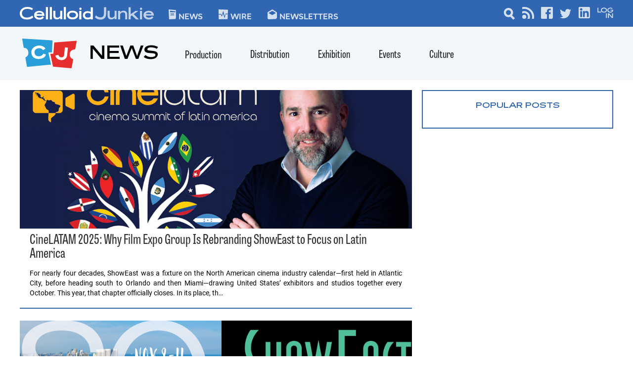

--- FILE ---
content_type: text/html; charset=UTF-8
request_url: https://celluloidjunkie.com/tag/andrew-sunshine/
body_size: 27876
content:
<!DOCTYPE html>
<html lang="en-US">

<head>
	<meta charset="UTF-8">
	<meta name="viewport" content="width=device-width, initial-scale=1">
	<link rel="profile" href="http://gmpg.org/xfn/11">
    <link rel="preconnect" href="https://fonts.googleapis.com">
    <link rel="preconnect" href="https://fonts.gstatic.com" crossorigin>
    <link href="https://fonts.googleapis.com/css2?family=Oswald:wght@200..700&display=swap" rel="stylesheet">
	
        <!--noptimize-->
        <script type = "text/javascript">

            // 
            // Get screen dimensions, device pixel ration and set in a cookie.
            // 
            
                            var screen_width = Math.max( screen.width, screen.height );
            
            var devicePixelRatio = window.devicePixelRatio ? window.devicePixelRatio : 1;

            document.cookie = 'resolution=' + screen_width + ',' + devicePixelRatio + '; SameSite=Strict; path=/';

        </script> 
        <!--/noptimize--> 
        <!--noptimize-->
        <script type = "text/javascript">

            //
            // Anonymous self calling Javascript function to avoid polluting the global namespace.
            //

            (function () {

                //
                // Get the resolution cookie.
                //

                var resolution = null;

                var cookies = document.cookie.split( ';' );

                for ( var k in cookies ) {

                    var cookie = cookies[k].trim();

                    if ( cookie.indexOf( 'resolution' ) === 0 ) {

                        resolution = cookie;

                    }

                }



                //
                // Adds the resolution information to image src attributes.
                //

                function handle_images () {

                    var imgs = document.querySelectorAll( 'img' );

                    for ( var k = 0; k < imgs.length; k++ ) {

                        var img = imgs[k];

                        if ( img.complete || img.getAttribute( 'data-adaptive-images' ) ) {

                            continue;

                        }

                        var src = img.getAttribute( 'src' );
                        var new_src = src.indexOf( '?' ) >=0 ? src + '&' + resolution : src + '?' + resolution;

                        img.removeAttribute( 'src' );
                        img.setAttribute( 'src', new_src );
                        img.setAttribute( 'data-adaptive-images', true );

                    }

                }



                // 
                // Start running periodically, as images are available in the DOM.
                // 

                var handler = window.setInterval( handle_images, 10 );

                document.addEventListener( 'DOMContentLoaded', function ( event ) {

                    window.clearInterval( handler );
                    handle_images();

                });

            })();

        </script> 
        <!--/noptimize--> <meta name='robots' content='index, follow, max-image-preview:large, max-snippet:-1, max-video-preview:-1' />
	<style>img:is([sizes="auto" i], [sizes^="auto," i]) { contain-intrinsic-size: 3000px 1500px }</style>
	
	<!-- This site is optimized with the Yoast SEO plugin v21.2 - https://yoast.com/wordpress/plugins/seo/ -->
	<title>Andrew Sunshine Archives - Celluloid Junkie</title>
	<link rel="canonical" href="https://celluloidjunkie.com/tag/andrew-sunshine/" />
	<meta property="og:locale" content="en_US" />
	<meta property="og:type" content="article" />
	<meta property="og:title" content="Andrew Sunshine Archives - Celluloid Junkie" />
	<meta property="og:url" content="https://celluloidjunkie.com/tag/andrew-sunshine/" />
	<meta property="og:site_name" content="Celluloid Junkie" />
	<meta name="twitter:card" content="summary_large_image" />
	<meta name="twitter:site" content="@celluloidjunkie" />
	<script type="application/ld+json" class="yoast-schema-graph">{"@context":"https://schema.org","@graph":[{"@type":"CollectionPage","@id":"https://celluloidjunkie.com/tag/andrew-sunshine/","url":"https://celluloidjunkie.com/tag/andrew-sunshine/","name":"Andrew Sunshine Archives - Celluloid Junkie","isPartOf":{"@id":"https://celluloidjunkie.com/#website"},"primaryImageOfPage":{"@id":"https://celluloidjunkie.com/tag/andrew-sunshine/#primaryimage"},"image":{"@id":"https://celluloidjunkie.com/tag/andrew-sunshine/#primaryimage"},"thumbnailUrl":"https://cdn.celluloidjunkie.com/wp-content/uploads/2025/09/08113245/CineLATAM-2025-Andrew-Sunshine.jpg","breadcrumb":{"@id":"https://celluloidjunkie.com/tag/andrew-sunshine/#breadcrumb"},"inLanguage":"en-US"},{"@type":"ImageObject","inLanguage":"en-US","@id":"https://celluloidjunkie.com/tag/andrew-sunshine/#primaryimage","url":"https://cdn.celluloidjunkie.com/wp-content/uploads/2025/09/08113245/CineLATAM-2025-Andrew-Sunshine.jpg","contentUrl":"https://cdn.celluloidjunkie.com/wp-content/uploads/2025/09/08113245/CineLATAM-2025-Andrew-Sunshine.jpg","width":1200,"height":640,"caption":"Andrew Sunshine - CineLATAM"},{"@type":"BreadcrumbList","@id":"https://celluloidjunkie.com/tag/andrew-sunshine/#breadcrumb","itemListElement":[{"@type":"ListItem","position":1,"name":"Home","item":"https://celluloidjunkie.com/"},{"@type":"ListItem","position":2,"name":"Andrew Sunshine"}]},{"@type":"WebSite","@id":"https://celluloidjunkie.com/#website","url":"https://celluloidjunkie.com/","name":"Celluloid Junkie","description":"","publisher":{"@id":"https://celluloidjunkie.com/#organization"},"potentialAction":[{"@type":"SearchAction","target":{"@type":"EntryPoint","urlTemplate":"https://celluloidjunkie.com/?s={search_term_string}"},"query-input":"required name=search_term_string"}],"inLanguage":"en-US"},{"@type":"Organization","@id":"https://celluloidjunkie.com/#organization","name":"Celluloid Junkie","url":"https://celluloidjunkie.com/","logo":{"@type":"ImageObject","inLanguage":"en-US","@id":"https://celluloidjunkie.com/#/schema/logo/image/","url":"https://cdn.celluloidjunkie.com/wp-content/uploads/2021/12/20014403/celluloidjunkie.svg","contentUrl":"https://cdn.celluloidjunkie.com/wp-content/uploads/2021/12/20014403/celluloidjunkie.svg","width":257,"height":24,"caption":"Celluloid Junkie"},"image":{"@id":"https://celluloidjunkie.com/#/schema/logo/image/"},"sameAs":["https://www.facebook.com/celluloidjunkie","https://twitter.com/celluloidjunkie"]}]}</script>
	<!-- / Yoast SEO plugin. -->


<link rel='dns-prefetch' href='//www.googletagservices.com' />
<link rel="alternate" type="application/rss+xml" title="Celluloid Junkie &raquo; Feed" href="https://celluloidjunkie.com/feed/" />
<link rel="alternate" type="application/rss+xml" title="Celluloid Junkie &raquo; Comments Feed" href="https://celluloidjunkie.com/comments/feed/" />
<link rel="alternate" type="application/rss+xml" title="Celluloid Junkie &raquo; Andrew Sunshine Tag Feed" href="https://celluloidjunkie.com/tag/andrew-sunshine/feed/" />
		<!-- This site uses the Google Analytics by MonsterInsights plugin v8.19.0 - Using Analytics tracking - https://www.monsterinsights.com/ -->
							<script src="//www.googletagmanager.com/gtag/js?id=G-6CDCGHJCFG"  data-cfasync="false" data-wpfc-render="false" type="text/javascript" async></script>
			<script data-cfasync="false" data-wpfc-render="false" type="text/javascript">
				var mi_version = '8.19.0';
				var mi_track_user = true;
				var mi_no_track_reason = '';
				
								var disableStrs = [
										'ga-disable-G-6CDCGHJCFG',
									];

				/* Function to detect opted out users */
				function __gtagTrackerIsOptedOut() {
					for (var index = 0; index < disableStrs.length; index++) {
						if (document.cookie.indexOf(disableStrs[index] + '=true') > -1) {
							return true;
						}
					}

					return false;
				}

				/* Disable tracking if the opt-out cookie exists. */
				if (__gtagTrackerIsOptedOut()) {
					for (var index = 0; index < disableStrs.length; index++) {
						window[disableStrs[index]] = true;
					}
				}

				/* Opt-out function */
				function __gtagTrackerOptout() {
					for (var index = 0; index < disableStrs.length; index++) {
						document.cookie = disableStrs[index] + '=true; expires=Thu, 31 Dec 2099 23:59:59 UTC; path=/';
						window[disableStrs[index]] = true;
					}
				}

				if ('undefined' === typeof gaOptout) {
					function gaOptout() {
						__gtagTrackerOptout();
					}
				}
								window.dataLayer = window.dataLayer || [];

				window.MonsterInsightsDualTracker = {
					helpers: {},
					trackers: {},
				};
				if (mi_track_user) {
					function __gtagDataLayer() {
						dataLayer.push(arguments);
					}

					function __gtagTracker(type, name, parameters) {
						if (!parameters) {
							parameters = {};
						}

						if (parameters.send_to) {
							__gtagDataLayer.apply(null, arguments);
							return;
						}

						if (type === 'event') {
														parameters.send_to = monsterinsights_frontend.v4_id;
							var hookName = name;
							if (typeof parameters['event_category'] !== 'undefined') {
								hookName = parameters['event_category'] + ':' + name;
							}

							if (typeof MonsterInsightsDualTracker.trackers[hookName] !== 'undefined') {
								MonsterInsightsDualTracker.trackers[hookName](parameters);
							} else {
								__gtagDataLayer('event', name, parameters);
							}
							
						} else {
							__gtagDataLayer.apply(null, arguments);
						}
					}

					__gtagTracker('js', new Date());
					__gtagTracker('set', {
						'developer_id.dZGIzZG': true,
											});
										__gtagTracker('config', 'G-6CDCGHJCFG', {"forceSSL":"true","link_attribution":"true"} );
															window.gtag = __gtagTracker;										(function () {
						/* https://developers.google.com/analytics/devguides/collection/analyticsjs/ */
						/* ga and __gaTracker compatibility shim. */
						var noopfn = function () {
							return null;
						};
						var newtracker = function () {
							return new Tracker();
						};
						var Tracker = function () {
							return null;
						};
						var p = Tracker.prototype;
						p.get = noopfn;
						p.set = noopfn;
						p.send = function () {
							var args = Array.prototype.slice.call(arguments);
							args.unshift('send');
							__gaTracker.apply(null, args);
						};
						var __gaTracker = function () {
							var len = arguments.length;
							if (len === 0) {
								return;
							}
							var f = arguments[len - 1];
							if (typeof f !== 'object' || f === null || typeof f.hitCallback !== 'function') {
								if ('send' === arguments[0]) {
									var hitConverted, hitObject = false, action;
									if ('event' === arguments[1]) {
										if ('undefined' !== typeof arguments[3]) {
											hitObject = {
												'eventAction': arguments[3],
												'eventCategory': arguments[2],
												'eventLabel': arguments[4],
												'value': arguments[5] ? arguments[5] : 1,
											}
										}
									}
									if ('pageview' === arguments[1]) {
										if ('undefined' !== typeof arguments[2]) {
											hitObject = {
												'eventAction': 'page_view',
												'page_path': arguments[2],
											}
										}
									}
									if (typeof arguments[2] === 'object') {
										hitObject = arguments[2];
									}
									if (typeof arguments[5] === 'object') {
										Object.assign(hitObject, arguments[5]);
									}
									if ('undefined' !== typeof arguments[1].hitType) {
										hitObject = arguments[1];
										if ('pageview' === hitObject.hitType) {
											hitObject.eventAction = 'page_view';
										}
									}
									if (hitObject) {
										action = 'timing' === arguments[1].hitType ? 'timing_complete' : hitObject.eventAction;
										hitConverted = mapArgs(hitObject);
										__gtagTracker('event', action, hitConverted);
									}
								}
								return;
							}

							function mapArgs(args) {
								var arg, hit = {};
								var gaMap = {
									'eventCategory': 'event_category',
									'eventAction': 'event_action',
									'eventLabel': 'event_label',
									'eventValue': 'event_value',
									'nonInteraction': 'non_interaction',
									'timingCategory': 'event_category',
									'timingVar': 'name',
									'timingValue': 'value',
									'timingLabel': 'event_label',
									'page': 'page_path',
									'location': 'page_location',
									'title': 'page_title',
								};
								for (arg in args) {
																		if (!(!args.hasOwnProperty(arg) || !gaMap.hasOwnProperty(arg))) {
										hit[gaMap[arg]] = args[arg];
									} else {
										hit[arg] = args[arg];
									}
								}
								return hit;
							}

							try {
								f.hitCallback();
							} catch (ex) {
							}
						};
						__gaTracker.create = newtracker;
						__gaTracker.getByName = newtracker;
						__gaTracker.getAll = function () {
							return [];
						};
						__gaTracker.remove = noopfn;
						__gaTracker.loaded = true;
						window['__gaTracker'] = __gaTracker;
					})();
									} else {
										console.log("");
					(function () {
						function __gtagTracker() {
							return null;
						}

						window['__gtagTracker'] = __gtagTracker;
						window['gtag'] = __gtagTracker;
					})();
									}
			</script>
				<!-- / Google Analytics by MonsterInsights -->
		<script type="text/javascript">
/* <![CDATA[ */
window._wpemojiSettings = {"baseUrl":"https:\/\/s.w.org\/images\/core\/emoji\/16.0.1\/72x72\/","ext":".png","svgUrl":"https:\/\/s.w.org\/images\/core\/emoji\/16.0.1\/svg\/","svgExt":".svg","source":{"concatemoji":"https:\/\/celluloidjunkie.com\/wp-includes\/js\/wp-emoji-release.min.js?ver=6.8.3"}};
/*! This file is auto-generated */
!function(s,n){var o,i,e;function c(e){try{var t={supportTests:e,timestamp:(new Date).valueOf()};sessionStorage.setItem(o,JSON.stringify(t))}catch(e){}}function p(e,t,n){e.clearRect(0,0,e.canvas.width,e.canvas.height),e.fillText(t,0,0);var t=new Uint32Array(e.getImageData(0,0,e.canvas.width,e.canvas.height).data),a=(e.clearRect(0,0,e.canvas.width,e.canvas.height),e.fillText(n,0,0),new Uint32Array(e.getImageData(0,0,e.canvas.width,e.canvas.height).data));return t.every(function(e,t){return e===a[t]})}function u(e,t){e.clearRect(0,0,e.canvas.width,e.canvas.height),e.fillText(t,0,0);for(var n=e.getImageData(16,16,1,1),a=0;a<n.data.length;a++)if(0!==n.data[a])return!1;return!0}function f(e,t,n,a){switch(t){case"flag":return n(e,"\ud83c\udff3\ufe0f\u200d\u26a7\ufe0f","\ud83c\udff3\ufe0f\u200b\u26a7\ufe0f")?!1:!n(e,"\ud83c\udde8\ud83c\uddf6","\ud83c\udde8\u200b\ud83c\uddf6")&&!n(e,"\ud83c\udff4\udb40\udc67\udb40\udc62\udb40\udc65\udb40\udc6e\udb40\udc67\udb40\udc7f","\ud83c\udff4\u200b\udb40\udc67\u200b\udb40\udc62\u200b\udb40\udc65\u200b\udb40\udc6e\u200b\udb40\udc67\u200b\udb40\udc7f");case"emoji":return!a(e,"\ud83e\udedf")}return!1}function g(e,t,n,a){var r="undefined"!=typeof WorkerGlobalScope&&self instanceof WorkerGlobalScope?new OffscreenCanvas(300,150):s.createElement("canvas"),o=r.getContext("2d",{willReadFrequently:!0}),i=(o.textBaseline="top",o.font="600 32px Arial",{});return e.forEach(function(e){i[e]=t(o,e,n,a)}),i}function t(e){var t=s.createElement("script");t.src=e,t.defer=!0,s.head.appendChild(t)}"undefined"!=typeof Promise&&(o="wpEmojiSettingsSupports",i=["flag","emoji"],n.supports={everything:!0,everythingExceptFlag:!0},e=new Promise(function(e){s.addEventListener("DOMContentLoaded",e,{once:!0})}),new Promise(function(t){var n=function(){try{var e=JSON.parse(sessionStorage.getItem(o));if("object"==typeof e&&"number"==typeof e.timestamp&&(new Date).valueOf()<e.timestamp+604800&&"object"==typeof e.supportTests)return e.supportTests}catch(e){}return null}();if(!n){if("undefined"!=typeof Worker&&"undefined"!=typeof OffscreenCanvas&&"undefined"!=typeof URL&&URL.createObjectURL&&"undefined"!=typeof Blob)try{var e="postMessage("+g.toString()+"("+[JSON.stringify(i),f.toString(),p.toString(),u.toString()].join(",")+"));",a=new Blob([e],{type:"text/javascript"}),r=new Worker(URL.createObjectURL(a),{name:"wpTestEmojiSupports"});return void(r.onmessage=function(e){c(n=e.data),r.terminate(),t(n)})}catch(e){}c(n=g(i,f,p,u))}t(n)}).then(function(e){for(var t in e)n.supports[t]=e[t],n.supports.everything=n.supports.everything&&n.supports[t],"flag"!==t&&(n.supports.everythingExceptFlag=n.supports.everythingExceptFlag&&n.supports[t]);n.supports.everythingExceptFlag=n.supports.everythingExceptFlag&&!n.supports.flag,n.DOMReady=!1,n.readyCallback=function(){n.DOMReady=!0}}).then(function(){return e}).then(function(){var e;n.supports.everything||(n.readyCallback(),(e=n.source||{}).concatemoji?t(e.concatemoji):e.wpemoji&&e.twemoji&&(t(e.twemoji),t(e.wpemoji)))}))}((window,document),window._wpemojiSettings);
/* ]]> */
</script>
<link rel='stylesheet' id='mp-theme-css' href='https://cdn-celluloidjunk.pressidium.com/wp-content/plugins/memberpress/css/ui/theme.css?ver=1.12.11' type='text/css' media='all' />
<style id='wp-emoji-styles-inline-css' type='text/css'>

	img.wp-smiley, img.emoji {
		display: inline !important;
		border: none !important;
		box-shadow: none !important;
		height: 1em !important;
		width: 1em !important;
		margin: 0 0.07em !important;
		vertical-align: -0.1em !important;
		background: none !important;
		padding: 0 !important;
	}
</style>
<link rel='stylesheet' id='wp-block-library-css' href='https://cdn-celluloidjunk.pressidium.com/wp-includes/css/dist/block-library/style.min.css?ver=6.8.3' type='text/css' media='all' />
<style id='wp-block-library-theme-inline-css' type='text/css'>
.wp-block-audio :where(figcaption){color:#555;font-size:13px;text-align:center}.is-dark-theme .wp-block-audio :where(figcaption){color:#ffffffa6}.wp-block-audio{margin:0 0 1em}.wp-block-code{border:1px solid #ccc;border-radius:4px;font-family:Menlo,Consolas,monaco,monospace;padding:.8em 1em}.wp-block-embed :where(figcaption){color:#555;font-size:13px;text-align:center}.is-dark-theme .wp-block-embed :where(figcaption){color:#ffffffa6}.wp-block-embed{margin:0 0 1em}.blocks-gallery-caption{color:#555;font-size:13px;text-align:center}.is-dark-theme .blocks-gallery-caption{color:#ffffffa6}:root :where(.wp-block-image figcaption){color:#555;font-size:13px;text-align:center}.is-dark-theme :root :where(.wp-block-image figcaption){color:#ffffffa6}.wp-block-image{margin:0 0 1em}.wp-block-pullquote{border-bottom:4px solid;border-top:4px solid;color:currentColor;margin-bottom:1.75em}.wp-block-pullquote cite,.wp-block-pullquote footer,.wp-block-pullquote__citation{color:currentColor;font-size:.8125em;font-style:normal;text-transform:uppercase}.wp-block-quote{border-left:.25em solid;margin:0 0 1.75em;padding-left:1em}.wp-block-quote cite,.wp-block-quote footer{color:currentColor;font-size:.8125em;font-style:normal;position:relative}.wp-block-quote:where(.has-text-align-right){border-left:none;border-right:.25em solid;padding-left:0;padding-right:1em}.wp-block-quote:where(.has-text-align-center){border:none;padding-left:0}.wp-block-quote.is-large,.wp-block-quote.is-style-large,.wp-block-quote:where(.is-style-plain){border:none}.wp-block-search .wp-block-search__label{font-weight:700}.wp-block-search__button{border:1px solid #ccc;padding:.375em .625em}:where(.wp-block-group.has-background){padding:1.25em 2.375em}.wp-block-separator.has-css-opacity{opacity:.4}.wp-block-separator{border:none;border-bottom:2px solid;margin-left:auto;margin-right:auto}.wp-block-separator.has-alpha-channel-opacity{opacity:1}.wp-block-separator:not(.is-style-wide):not(.is-style-dots){width:100px}.wp-block-separator.has-background:not(.is-style-dots){border-bottom:none;height:1px}.wp-block-separator.has-background:not(.is-style-wide):not(.is-style-dots){height:2px}.wp-block-table{margin:0 0 1em}.wp-block-table td,.wp-block-table th{word-break:normal}.wp-block-table :where(figcaption){color:#555;font-size:13px;text-align:center}.is-dark-theme .wp-block-table :where(figcaption){color:#ffffffa6}.wp-block-video :where(figcaption){color:#555;font-size:13px;text-align:center}.is-dark-theme .wp-block-video :where(figcaption){color:#ffffffa6}.wp-block-video{margin:0 0 1em}:root :where(.wp-block-template-part.has-background){margin-bottom:0;margin-top:0;padding:1.25em 2.375em}
</style>
<style id='classic-theme-styles-inline-css' type='text/css'>
/*! This file is auto-generated */
.wp-block-button__link{color:#fff;background-color:#32373c;border-radius:9999px;box-shadow:none;text-decoration:none;padding:calc(.667em + 2px) calc(1.333em + 2px);font-size:1.125em}.wp-block-file__button{background:#32373c;color:#fff;text-decoration:none}
</style>
<style id='safe-svg-svg-icon-style-inline-css' type='text/css'>
.safe-svg-cover{text-align:center}.safe-svg-cover .safe-svg-inside{display:inline-block;max-width:100%}.safe-svg-cover svg{height:100%;max-height:100%;max-width:100%;width:100%}

</style>
<style id='global-styles-inline-css' type='text/css'>
:root{--wp--preset--aspect-ratio--square: 1;--wp--preset--aspect-ratio--4-3: 4/3;--wp--preset--aspect-ratio--3-4: 3/4;--wp--preset--aspect-ratio--3-2: 3/2;--wp--preset--aspect-ratio--2-3: 2/3;--wp--preset--aspect-ratio--16-9: 16/9;--wp--preset--aspect-ratio--9-16: 9/16;--wp--preset--color--black: #000000;--wp--preset--color--cyan-bluish-gray: #abb8c3;--wp--preset--color--white: #ffffff;--wp--preset--color--pale-pink: #f78da7;--wp--preset--color--vivid-red: #cf2e2e;--wp--preset--color--luminous-vivid-orange: #ff6900;--wp--preset--color--luminous-vivid-amber: #fcb900;--wp--preset--color--light-green-cyan: #7bdcb5;--wp--preset--color--vivid-green-cyan: #00d084;--wp--preset--color--pale-cyan-blue: #8ed1fc;--wp--preset--color--vivid-cyan-blue: #0693e3;--wp--preset--color--vivid-purple: #9b51e0;--wp--preset--color--cj-news-blue: #3066b2;--wp--preset--color--cj-wire-green: #2dae70;--wp--preset--color--cj-red: #e72e2e;--wp--preset--color--cj-blue-light: #2a9ed9;--wp--preset--color--cj-red-dark: #bf2424;--wp--preset--color--cj-gray: #f2f8f9;--wp--preset--gradient--vivid-cyan-blue-to-vivid-purple: linear-gradient(135deg,rgba(6,147,227,1) 0%,rgb(155,81,224) 100%);--wp--preset--gradient--light-green-cyan-to-vivid-green-cyan: linear-gradient(135deg,rgb(122,220,180) 0%,rgb(0,208,130) 100%);--wp--preset--gradient--luminous-vivid-amber-to-luminous-vivid-orange: linear-gradient(135deg,rgba(252,185,0,1) 0%,rgba(255,105,0,1) 100%);--wp--preset--gradient--luminous-vivid-orange-to-vivid-red: linear-gradient(135deg,rgba(255,105,0,1) 0%,rgb(207,46,46) 100%);--wp--preset--gradient--very-light-gray-to-cyan-bluish-gray: linear-gradient(135deg,rgb(238,238,238) 0%,rgb(169,184,195) 100%);--wp--preset--gradient--cool-to-warm-spectrum: linear-gradient(135deg,rgb(74,234,220) 0%,rgb(151,120,209) 20%,rgb(207,42,186) 40%,rgb(238,44,130) 60%,rgb(251,105,98) 80%,rgb(254,248,76) 100%);--wp--preset--gradient--blush-light-purple: linear-gradient(135deg,rgb(255,206,236) 0%,rgb(152,150,240) 100%);--wp--preset--gradient--blush-bordeaux: linear-gradient(135deg,rgb(254,205,165) 0%,rgb(254,45,45) 50%,rgb(107,0,62) 100%);--wp--preset--gradient--luminous-dusk: linear-gradient(135deg,rgb(255,203,112) 0%,rgb(199,81,192) 50%,rgb(65,88,208) 100%);--wp--preset--gradient--pale-ocean: linear-gradient(135deg,rgb(255,245,203) 0%,rgb(182,227,212) 50%,rgb(51,167,181) 100%);--wp--preset--gradient--electric-grass: linear-gradient(135deg,rgb(202,248,128) 0%,rgb(113,206,126) 100%);--wp--preset--gradient--midnight: linear-gradient(135deg,rgb(2,3,129) 0%,rgb(40,116,252) 100%);--wp--preset--font-size--small: 13px;--wp--preset--font-size--medium: 20px;--wp--preset--font-size--large: 36px;--wp--preset--font-size--x-large: 42px;--wp--preset--spacing--20: 0.44rem;--wp--preset--spacing--30: 0.67rem;--wp--preset--spacing--40: 1rem;--wp--preset--spacing--50: 1.5rem;--wp--preset--spacing--60: 2.25rem;--wp--preset--spacing--70: 3.38rem;--wp--preset--spacing--80: 5.06rem;--wp--preset--shadow--natural: 6px 6px 9px rgba(0, 0, 0, 0.2);--wp--preset--shadow--deep: 12px 12px 50px rgba(0, 0, 0, 0.4);--wp--preset--shadow--sharp: 6px 6px 0px rgba(0, 0, 0, 0.2);--wp--preset--shadow--outlined: 6px 6px 0px -3px rgba(255, 255, 255, 1), 6px 6px rgba(0, 0, 0, 1);--wp--preset--shadow--crisp: 6px 6px 0px rgba(0, 0, 0, 1);}:where(.is-layout-flex){gap: 0.5em;}:where(.is-layout-grid){gap: 0.5em;}body .is-layout-flex{display: flex;}.is-layout-flex{flex-wrap: wrap;align-items: center;}.is-layout-flex > :is(*, div){margin: 0;}body .is-layout-grid{display: grid;}.is-layout-grid > :is(*, div){margin: 0;}:where(.wp-block-columns.is-layout-flex){gap: 2em;}:where(.wp-block-columns.is-layout-grid){gap: 2em;}:where(.wp-block-post-template.is-layout-flex){gap: 1.25em;}:where(.wp-block-post-template.is-layout-grid){gap: 1.25em;}.has-black-color{color: var(--wp--preset--color--black) !important;}.has-cyan-bluish-gray-color{color: var(--wp--preset--color--cyan-bluish-gray) !important;}.has-white-color{color: var(--wp--preset--color--white) !important;}.has-pale-pink-color{color: var(--wp--preset--color--pale-pink) !important;}.has-vivid-red-color{color: var(--wp--preset--color--vivid-red) !important;}.has-luminous-vivid-orange-color{color: var(--wp--preset--color--luminous-vivid-orange) !important;}.has-luminous-vivid-amber-color{color: var(--wp--preset--color--luminous-vivid-amber) !important;}.has-light-green-cyan-color{color: var(--wp--preset--color--light-green-cyan) !important;}.has-vivid-green-cyan-color{color: var(--wp--preset--color--vivid-green-cyan) !important;}.has-pale-cyan-blue-color{color: var(--wp--preset--color--pale-cyan-blue) !important;}.has-vivid-cyan-blue-color{color: var(--wp--preset--color--vivid-cyan-blue) !important;}.has-vivid-purple-color{color: var(--wp--preset--color--vivid-purple) !important;}.has-black-background-color{background-color: var(--wp--preset--color--black) !important;}.has-cyan-bluish-gray-background-color{background-color: var(--wp--preset--color--cyan-bluish-gray) !important;}.has-white-background-color{background-color: var(--wp--preset--color--white) !important;}.has-pale-pink-background-color{background-color: var(--wp--preset--color--pale-pink) !important;}.has-vivid-red-background-color{background-color: var(--wp--preset--color--vivid-red) !important;}.has-luminous-vivid-orange-background-color{background-color: var(--wp--preset--color--luminous-vivid-orange) !important;}.has-luminous-vivid-amber-background-color{background-color: var(--wp--preset--color--luminous-vivid-amber) !important;}.has-light-green-cyan-background-color{background-color: var(--wp--preset--color--light-green-cyan) !important;}.has-vivid-green-cyan-background-color{background-color: var(--wp--preset--color--vivid-green-cyan) !important;}.has-pale-cyan-blue-background-color{background-color: var(--wp--preset--color--pale-cyan-blue) !important;}.has-vivid-cyan-blue-background-color{background-color: var(--wp--preset--color--vivid-cyan-blue) !important;}.has-vivid-purple-background-color{background-color: var(--wp--preset--color--vivid-purple) !important;}.has-black-border-color{border-color: var(--wp--preset--color--black) !important;}.has-cyan-bluish-gray-border-color{border-color: var(--wp--preset--color--cyan-bluish-gray) !important;}.has-white-border-color{border-color: var(--wp--preset--color--white) !important;}.has-pale-pink-border-color{border-color: var(--wp--preset--color--pale-pink) !important;}.has-vivid-red-border-color{border-color: var(--wp--preset--color--vivid-red) !important;}.has-luminous-vivid-orange-border-color{border-color: var(--wp--preset--color--luminous-vivid-orange) !important;}.has-luminous-vivid-amber-border-color{border-color: var(--wp--preset--color--luminous-vivid-amber) !important;}.has-light-green-cyan-border-color{border-color: var(--wp--preset--color--light-green-cyan) !important;}.has-vivid-green-cyan-border-color{border-color: var(--wp--preset--color--vivid-green-cyan) !important;}.has-pale-cyan-blue-border-color{border-color: var(--wp--preset--color--pale-cyan-blue) !important;}.has-vivid-cyan-blue-border-color{border-color: var(--wp--preset--color--vivid-cyan-blue) !important;}.has-vivid-purple-border-color{border-color: var(--wp--preset--color--vivid-purple) !important;}.has-vivid-cyan-blue-to-vivid-purple-gradient-background{background: var(--wp--preset--gradient--vivid-cyan-blue-to-vivid-purple) !important;}.has-light-green-cyan-to-vivid-green-cyan-gradient-background{background: var(--wp--preset--gradient--light-green-cyan-to-vivid-green-cyan) !important;}.has-luminous-vivid-amber-to-luminous-vivid-orange-gradient-background{background: var(--wp--preset--gradient--luminous-vivid-amber-to-luminous-vivid-orange) !important;}.has-luminous-vivid-orange-to-vivid-red-gradient-background{background: var(--wp--preset--gradient--luminous-vivid-orange-to-vivid-red) !important;}.has-very-light-gray-to-cyan-bluish-gray-gradient-background{background: var(--wp--preset--gradient--very-light-gray-to-cyan-bluish-gray) !important;}.has-cool-to-warm-spectrum-gradient-background{background: var(--wp--preset--gradient--cool-to-warm-spectrum) !important;}.has-blush-light-purple-gradient-background{background: var(--wp--preset--gradient--blush-light-purple) !important;}.has-blush-bordeaux-gradient-background{background: var(--wp--preset--gradient--blush-bordeaux) !important;}.has-luminous-dusk-gradient-background{background: var(--wp--preset--gradient--luminous-dusk) !important;}.has-pale-ocean-gradient-background{background: var(--wp--preset--gradient--pale-ocean) !important;}.has-electric-grass-gradient-background{background: var(--wp--preset--gradient--electric-grass) !important;}.has-midnight-gradient-background{background: var(--wp--preset--gradient--midnight) !important;}.has-small-font-size{font-size: var(--wp--preset--font-size--small) !important;}.has-medium-font-size{font-size: var(--wp--preset--font-size--medium) !important;}.has-large-font-size{font-size: var(--wp--preset--font-size--large) !important;}.has-x-large-font-size{font-size: var(--wp--preset--font-size--x-large) !important;}
:where(.wp-block-post-template.is-layout-flex){gap: 1.25em;}:where(.wp-block-post-template.is-layout-grid){gap: 1.25em;}
:where(.wp-block-columns.is-layout-flex){gap: 2em;}:where(.wp-block-columns.is-layout-grid){gap: 2em;}
:root :where(.wp-block-pullquote){font-size: 1.5em;line-height: 1.6;}
</style>
<link rel='stylesheet' id='celluloid-junkie-features-main-css-css' href='https://cdn-celluloidjunk.pressidium.com/wp-content/plugins/celluloidjunkie-features/assets/build/css/main.css?ver=1640587461' type='text/css' media='all' />
<link rel='stylesheet' id='newspack-newsletters-subscriptions-css' href='https://cdn-celluloidjunk.pressidium.com/wp-content/plugins/newspack-newsletters-2.12/includes/../dist/subscriptions.css?ver=1729737899' type='text/css' media='all' />
<link rel='stylesheet' id='ai-core-style-css' href='https://cdn-celluloidjunk.pressidium.com/wp-content/plugins/aesop-story-engine/public/assets/css/ai-core.css?ver=1' type='text/css' media='all' />
<style id='ai-core-style-inline-css' type='text/css'>
.aesop-gallery-component .aesop-component-caption{color:#333;padding:.25rem .75rem;background:rgba(255,255,255,.8);font-size:14px}.aesop-stacked-img{background-position:50%;background-repeat:no-repeat;background-size:cover;width:100%;left:0;top:0;position:relative;overflow:hidden}.aesop-stacked-img .aesop-stacked-caption{position:absolute;bottom:20px;right:20px;z-index:0;color:#333;padding:.25rem .75rem;background:rgba(255,255,255,.8);font-size:14px;-webkit-transition:all .75s ease-in-out;transition:all .75s ease-in-out}.aesop-sequence-img-wrap .aesop-sequence-caption{padding-left:4.5rem}.aesop-sequence-img-wrap .aesop-sequence-caption:before{left:0;bottom:-4px;font-weight:700;line-height:1;padding:.6rem .75rem;border:1px solid;border-color:inherit;content:counter(sequence-counter,decimal-leading-zero);counter-increment:sequence-counter}.aesop-sequence-img-wrap .aesop-sequence-img{width:100%;max-width:1200px;display:block}.aesop-hero-gallery-wrapper{clear:both;position:relative}.aesop-hero-gallery-content{position:absolute;top:20px}.aesopicon-search-plus{position:relative}.aesopicon-search-plus:after{display:inline-block;font-family:Dashicons;font-style:normal;font-weight:400;line-height:1;-webkit-font-smoothing:antialiased;-moz-osx-font-smoothing:grayscale;content:'\f179'}.aesop-parallax-component{clear:both}.aesop-parallax-component .aesop-parallax-sc{margin:0}.aesop-content-component .aesop-content-comp-wrap{padding:1.5em 2em}@media (max-width:766px){.aesop-content-component .aesop-content-comp-wrap{padding:1em}}.aesop-content-component .aesop-content-comp-inner p{line-height:1.2em}.aesop-content-component .aesop-content-img .aesop-content-comp-inner{word-wrap:break-word;background:rgba(255,255,255,.4);padding:1rem;line-height:1.3}.aesop-content-component .aesop-content-img .aesop-content-comp-inner p{margin-bottom:0}.aesop-image-component img{-webkit-box-shadow:0 0 6px -1px rgba(0,0,0,.5);box-shadow:0 0 6px -1px rgba(0,0,0,.5)}.aesop-image-component .aesop-lightbox{text-decoration:none;display:block}.aesop-image-component .aesop-img-enlarge{margin:0 0 .5rem}.aesop-image-component .aesop-img-enlarge:hover{text-decoration:none}.aesop-image-component .aesop-img-enlarge i{position:relative;top:1px}.aesop-image-component .aesop-img-enlarge,.aesop-image-component .aesop-image-component-caption{color:#b3b3b3;font-size:12px;font-family:"Helvetica Neue",Helvetica,Arial,sans-serif}.aesop-image-component .aesop-cap-cred,.aesop-image-component .aesop-img-enlarge{color:#b3b3b3}.aesop-image-component .aesop-cap-cred{border-top:1px dotted #b3b3b3;font-size:9px}.aesop-image-component:hover{opacity:.85;filter:alpha(opacity=85);-webkit-transition:opacity .25s ease-in-out;transition:opacity .25s ease-in-out}.aesop-image-component:active img{box-shadow:none}.aesop-video-component .aesop-video-component-caption{color:#b3b3b3}.aesop-video-component .aesop-component-caption{color:#333;padding:.25rem .75rem;background:rgba(255,255,255,.8);font-size:14px}.mejs-container{width:100%;max-width:800px!important;margin-left:auto;margin-right:auto}.mejs-container+p{margin-top:1rem}.aesop-quote-component{padding:3rem 2rem}.aesop-quote-component blockquote{font-style:italic}.aesop-quote-component cite{display:block;font-size:14px}.aesop-on-genesis .aesop-quote-component blockquote:before{content:none}.aesop-story-collection{clear:both}.aesop-story-collection .aesop-story-collection-title{text-align:center;background:#fff;text-transform:uppercase;font-size:1.75rem;line-height:1.75rem;letter-spacing:.05rem;padding:.8rem 0 .6rem;margin:0;z-index:2;position:relative;-webkit-box-shadow:0 7px 7px -7px #000;box-shadow:0 7px 7px -7px #000}.aesop-story-collection .aesop-collection-item{float:left;position:relative;height:220px;overflow:hidden}.aesop-story-collection .aesop-collection-item .aesop-collection-item-link{display:table;height:100%;width:100%;color:#fff;-webkit-transition:all .25s ease-in-out;transition:all .25s ease-in-out}.aesop-story-collection .aesop-collection-item .aesop-collection-item-link:before{position:absolute;content:'';width:100%;height:100%;background:#000;opacity:.65;filter:alpha(opacity=65);z-index:1}.aesop-story-collection .aesop-collection-item .aesop-collection-item-link:hover{text-decoration:none;-webkit-transition:all .25s ease-in-out;transition:all .25s ease-in-out}.aesop-story-collection .aesop-collection-item .aesop-collection-item-link:hover:before{-webkit-transition:opacity .25s linear;transition:opacity .25s linear;opacity:0;filter:alpha(opacity=0)}.aesop-story-collection .aesop-collection-item .aesop-collection-item-link:hover .aesop-collection-item-inner{background:rgba(0,0,0,.5)}.aesop-story-collection .aesop-collection-item .aesop-collection-item-inner{display:table-cell;vertical-align:middle;width:100%;height:100%;padding:0 2.5rem;position:relative;text-align:center;z-index:1;overflow:hidden;text-shadow:0 0 3px rgba(0,0,0,.6)}.aesop-story-collection .aesop-collection-item .aesop-collection-item-inner .aesop-collection-entry-title{font-weight:800;text-transform:uppercase;color:#fff;margin:auto}.aesop-story-collection .aesop-collection-item .aesop-collection-item-inner .aesop-collection-item-excerpt{font-size:12px}.aesop-story-collection .aesop-collection-item .aesop-collection-item-inner .aesop-collection-meta{font-family:"Helvetica Neue",Helvetica,Arial,sans-serif;font-size:12px;margin-bottom:3rem;font-style:italic}.aesop-story-collection .aesop-collection-item .aesop-collection-item-img{position:absolute;width:100%;height:100%;left:0;z-index:0;background-position:center center}.aesop-story-collection .aesop-collection-splash .aesop-collection-item-link:before{content:none}.aesop-story-collection .aesop-collection-splash .aesop-collection-item-link:hover .aesop-collection-item-inner{background:0 0}.aesop-story-collection .aesop-collection-splash .aesop-collection-item-inner .aesop-collection-entry-title{color:#333;text-shadow:none}.aesop-story-collection .aesop-collection-load-more{background:#000;opacity:.65;filter:alpha(opacity=65);z-index:1;height:70px;line-height:70px;color:#fff}.jorgen-article-cover-wrap{position:fixed}.aesop-article-chapter-wrap{position:relative}.aesop-article-chapter-wrap.aesop-video-chapter .aesop-cover-title{max-width:100%;margin:0;padding-bottom:20px;top:150px;border-bottom:1px solid #fff;font-size:62px!important;color:#fff;width:90%;left:10%;position:absolute;z-index:1}.aesop-article-chapter-wrap.aesop-video-chapter .aesop-cover-title small{font-size:40px}@media (max-width:800px){.aesop-article-chapter-wrap .aesop-cover-title{font-size:52px}.aesop-article-chapter-wrap .aesop-cover-title small{font-size:42px}}@media (max-width:480px){.aesop-article-chapter-wrap .aesop-cover-title{display:block;bottom:30px;font-size:32px}.aesop-article-chapter-wrap .aesop-cover-title small{display:block;font-size:20px}}.aesop-cover-title{max-width:100%;margin:0;padding-bottom:20px;bottom:100px;border-bottom:1px solid #fff;font-size:62px!important;color:#fff;width:90%;left:10%;position:absolute;z-index:1}.aesop-cover-title small{font-size:40px}.aesop-toggle-chapter-menu{position:fixed;right:-1px;bottom:57px;height:44px;width:44px;background:#e6e6e6;border-top-left-radius:2px;border-bottom-left-radius:2px;z-index:150;-webkit-transition:right .25s ease;transition:right .25s ease}.aesop-toggle-chapter-menu:hover{background:#007aac;text-decoration:none}.aesop-toggle-chapter-menu:hover i{color:#fff}.aesop-toggle-chapter-menu i{color:#007aac}.aesop-chapter-menu-open .aesop-chapter-menu{right:0}.aesop-chapter-menu-open .aesop-toggle-chapter-menu{right:250px}.aesop-close-chapter-menu{position:absolute;top:12px;right:12px;z-index:1}.aesop-close-chapter-menu:hover{cursor:pointer}.aesop-chapter-menu{right:-250px;width:250px;top:0;position:fixed;bottom:0;background:#e6e6e6;-webkit-transition:right .25s ease;transition:right .25s ease;z-index:500;counter-reset:sequence-counter;color:#777}.aesop-chapter-menu .scroll-nav__list{margin:0;padding:0}.aesop-chapter-menu *{box-sizing:border-box;-moz-box-sizing:border-box;-webkit-box-sizing:border-box}.aesop-chapter-menu li{display:block;margin-bottom:0;position:relative;padding-left:15px;font:400 14px/28px Arial,Helvetica,sans-serif}.aesop-chapter-menu li:before{content:counter(sequence-counter,upper-roman);counter-increment:sequence-counter;position:absolute;left:0}.aesop-chapter-menu a:link,.aesop-chapter-menu .scroll-nav__link{color:#777;padding-top:5px;padding-bottom:5px}.admin-bar .aesop-chapter-menu{top:32px}.aesop-chapter-menu--inner{padding:15px}.aesop-character-component .aesop-character-float{margin:.65rem 0;width:150px;text-align:center}.aesop-character-component .aesop-character-float .aesop-character-title{vertical-align:top;font-size:12px;font-family:"Helvetica Neue",Helvetica,Arial,sans-serif;color:#b3b3b3;text-transform:uppercase;letter-spacing:.05em;display:block;text-align:center;margin:0 0 .5rem}.aesop-character-component .aesop-character-float.aesop-character-right{float:right;margin-left:1.75rem}.aesop-character-component .aesop-character-float.aesop-character-center{margin-left:auto;margin-right:auto}.aesop-character-component .aesop-character-float.aesop-character-center .aesop-character-name{text-align:center}.aesop-character-component .aesop-character-float.aesop-character-left{float:left;margin-right:1.75rem}.aesop-character-component .aesop-character-avatar{width:90%;border-radius:50%}.aesop-character-component .aesop-character-cap{font-size:12px;line-height:14px;font-family:"Helvetica Neue",Helvetica,Arial,sans-serif;color:#b3b3b3;font-style:italic;margin-top:.8rem;border-top:1px dotted #b3b3b3;padding-top:.3rem}.aesop-document-component a{font-size:12px;font-family:"Helvetica Neue",Helvetica,Arial,sans-serif;color:#b3b3b3;line-height:12px;text-decoration:none}.aesop-document-component a span{border-bottom:1px solid #e6e6e6;font-size:12px;color:gray}.aesop-document-component a span:before{content:'\f498';font-family:Dashicons;position:absolute;left:0}.aesop-timeline{position:fixed;bottom:0;left:0;right:0;z-index:10}.aesop-timeline ol{margin:0;padding:0;position:relative;background:#e6e6e6;padding:5px 10px;-webkit-box-shadow:inset 0 7px 7px -7px gray;box-shadow:inset 0 7px 7px -7px gray}.aesop-timeline ol:before,.aesop-timeline ol:after{content:" ";display:table}.aesop-timeline ol:after{clear:both}.aesop-timeline ol li{display:inline-block;margin-right:5px}.aesop-timeline ol li:last-child{margin-right:0}.aesop-timeline ol li a{text-transform:uppercase;font-size:14px;color:inherit;padding:2px 10px 8px;display:block;position:relative}.aesop-timeline ol li a:after{content:'';height:20px;border-right:1px solid #666;width:1px;position:absolute;left:50%;bottom:-10px}.aesop-timeline ol li.active a{color:#428bca}.aesop-timeline ol li.active a:after{border-right-color:#428bca}
</style>
<link rel='stylesheet' id='ai-lightbox-style-css' href='https://cdn-celluloidjunk.pressidium.com/wp-content/plugins/aesop-story-engine/public/assets/css/lightbox.css?ver=1' type='text/css' media='all' />
<link rel='stylesheet' id='celluloid-junkie-2021-main-css' href='https://cdn-celluloidjunk.pressidium.com/wp-content/themes/celluloidJunkie-2021/assets/build/css/main.css?ver=1744745244' type='text/css' media='all' />
<link rel='stylesheet' id='celluloid-junkie-2021-front-page-css' href='https://cdn-celluloidjunk.pressidium.com/wp-content/themes/celluloidJunkie-2021/assets/build/css/front-page.css?ver=1742376264' type='text/css' media='all' />
<link rel='stylesheet' id='celluloid-junkie-2021-news-archive-css' href='https://cdn-celluloidjunk.pressidium.com/wp-content/themes/celluloidJunkie-2021/assets/build/css/news-archive.css?ver=1742376264' type='text/css' media='all' />
<link rel='preload' id='filmo-type-fashion-woff-css' href='https://cdn-celluloidjunk.pressidium.com/wp-content/themes/celluloidJunkie-2021/assets/build/fonts/FilmotypeFashion.woff?ver=1742368762' as='font' crossorigin='anonymous'  />
<link rel='preload' id='filmo-type-fashion-woff2-css' href='https://cdn-celluloidjunk.pressidium.com/wp-content/themes/celluloidJunkie-2021/assets/build/fonts/FilmotypeFashion.woff2?ver=1742368762' as='font' crossorigin='anonymous'  />
<link rel='preload' id='raleway-bold-alt-css' href='https://cdn-celluloidjunk.pressidium.com/wp-content/themes/celluloidJunkie-2021/assets/build/fonts/Raleway-Bold-Alt.otf?ver=1742368762' as='font' crossorigin='anonymous'  />
<link rel='preload' id='raleway-light-alt-css' href='https://cdn-celluloidjunk.pressidium.com/wp-content/themes/celluloidJunkie-2021/assets/build/fonts/Raleway-Light-Alt.otf?ver=1742368762' as='font' crossorigin='anonymous'  />
<link rel='preload' id='roboto-regular-css' href='https://cdn-celluloidjunk.pressidium.com/wp-content/themes/celluloidJunkie-2021/assets/build/fonts/Roboto-Regular.ttf?ver=1742368763' as='font' crossorigin='anonymous'  />
<link rel='preload' id='tablet-light-css' href='https://cdn-celluloidjunk.pressidium.com/wp-content/themes/celluloidJunkie-2021/assets/build/fonts/Tablet-Gothic-Compressed-Light.otf?ver=1742368763' as='font' crossorigin='anonymous'  />
<link rel='preload' id='tablet-regular-css' href='https://cdn-celluloidjunk.pressidium.com/wp-content/themes/celluloidJunkie-2021/assets/build/fonts/Tablet-Gothic-Compressed-Regular.otf?ver=1742368762' as='font' crossorigin='anonymous'  />
<link rel='preload' id='acumin-light-css' href='https://cdn-celluloidjunk.pressidium.com/wp-content/themes/celluloidJunkie-2021/assets/build/fonts/Acumin-Pro-Extra-Condensed-Light.otf?ver=1742368763' as='font' crossorigin='anonymous'  />
<link rel='preload' id='acumin-regular-css' href='https://cdn-celluloidjunk.pressidium.com/wp-content/themes/celluloidJunkie-2021/assets/build/fonts/Acumin-Pro-Extra-Condensed-Regular.otf?ver=1742368762' as='font' crossorigin='anonymous'  />
<link rel='preload' id='aktiv-grotesk-css' href='https://cdn-celluloidjunk.pressidium.com/wp-content/themes/celluloidJunkie-2021/assets/build/fonts/Aktiv-Grotesk-Regular.otf?ver=1742368762' as='font' crossorigin='anonymous'  />
<link rel='stylesheet' id='subscribe-forms-css-css' href='https://cdn-celluloidjunk.pressidium.com/wp-content/plugins/easy-social-share-buttons3/assets/modules/subscribe-forms.min.css?ver=9.2' type='text/css' media='all' />
<link rel='stylesheet' id='click2tweet-css-css' href='https://cdn-celluloidjunk.pressidium.com/wp-content/plugins/easy-social-share-buttons3/assets/modules/click-to-tweet.min.css?ver=9.2' type='text/css' media='all' />
<link rel='stylesheet' id='easy-social-share-buttons-css' href='https://cdn-celluloidjunk.pressidium.com/wp-content/plugins/easy-social-share-buttons3/assets/css/easy-social-share-buttons.min.css?ver=9.2' type='text/css' media='all' />
<link rel='stylesheet' id='tablepress-default-css' href='https://celluloidjunkie.com/wp-content/tablepress-combined.min.css?ver=27' type='text/css' media='all' />
<link rel='stylesheet' id='tablepress-responsive-tables-css' href='https://cdn-celluloidjunk.pressidium.com/wp-content/plugins/tablepress-responsive-tables/css/tablepress-responsive.min.css?ver=1.8' type='text/css' media='all' />
<!--n2css--><script type="text/javascript" src="https://cdn-celluloidjunk.pressidium.com/wp-content/plugins/google-analytics-premium/assets/js/frontend-gtag.min.js?ver=8.19.0" id="monsterinsights-frontend-script-js"></script>
<script data-cfasync="false" data-wpfc-render="false" type="text/javascript" id='monsterinsights-frontend-script-js-extra'>/* <![CDATA[ */
var monsterinsights_frontend = {"js_events_tracking":"true","download_extensions":"pdf,doc,ppt,xls,zip,docx,pptx,xlsx","inbound_paths":"[]","home_url":"https:\/\/celluloidjunkie.com","hash_tracking":"false","v4_id":"G-6CDCGHJCFG"};/* ]]> */
</script>
<script type="text/javascript" src="https://cdn-celluloidjunk.pressidium.com/wp-includes/js/jquery/jquery.min.js?ver=3.7.1" id="jquery-core-js"></script>
<script type="text/javascript" src="https://cdn-celluloidjunk.pressidium.com/wp-includes/js/jquery/jquery-migrate.min.js?ver=3.4.1" id="jquery-migrate-js"></script>
<link rel="https://api.w.org/" href="https://celluloidjunkie.com/wp-json/" /><link rel="alternate" title="JSON" type="application/json" href="https://celluloidjunkie.com/wp-json/wp/v2/tags/1107" /><link rel="EditURI" type="application/rsd+xml" title="RSD" href="https://celluloidjunkie.com/xmlrpc.php?rsd" />
		<!-- Start GPT Async Tag -->
		<script>
			var gptadslots = [];
			var googletag = googletag || {cmd:[]};
		</script>

		<script>
		googletag.cmd.push(function() {
			var mapping1 = googletag.sizeMapping().
			addSize([1024, 500], [[728, 90],[970, 90],[970, 250]]).
			addSize([768, 400], [[468, 60], [320, 50]]).
			addSize([470, 400], [320, 50]).
			addSize([360, 400], [320, 50]).
			addSize([0, 0], [320, 50]).
			build();

			var mapping2 = googletag.sizeMapping().
			addSize([1024, 500], [[300, 600],[300, 250]]).
			addSize([768, 400], [[300, 600],[300, 250]]).
			addSize([470, 400], [300, 250]).
			addSize([360, 400], [300, 250]).
			addSize([0, 0], [300, 250]).
			build();

			var mapping3 = googletag.sizeMapping().
			addSize([1024, 500], [[970, 40], [468, 60]]).
			addSize([768, 400], [320, 50]).
			addSize([470, 400], [320, 50]).
			addSize([360, 400], [320, 50]).
			addSize([0, 0], [320, 50]).
			build();

			//Wallpaper Mapping
			var mapping4 = googletag.sizeMapping().
			addSize([1024, 500], [[1, 1]]).
			addSize([768, 400], [2, 2]).
			addSize([470, 400], [2, 2]).
			addSize([360, 400], [2, 2]).
			addSize([0, 0], [2, 2]).
			build();
			//InContent
			var mapping5 = googletag.sizeMapping().
			addSize([1024, 500], [[468, 60]]).
			addSize([768, 400], [320, 50]).
			addSize([470, 400], [320, 50]).
			addSize([360, 400], [320, 50]).
			addSize([0, 0], [320, 50]).
			build();

			//Adslot 1 declaration
			gptadslots.push(googletag.defineSlot('/1024196/CJ/CJ_Menu_970x40', [[970,40]], 'div-gpt-ad-2697027-1').defineSizeMapping(mapping3).addService(googletag.pubads()));
			//Adslot 2 declaration
			gptadslots.push(googletag.defineSlot('/1024196/CJ/CJ_Leaderboard_728x90_Top', [[728,90]], 'div-gpt-ad-2697027-2').defineSizeMapping(mapping1).addService(googletag.pubads()));
			//Adslot 3 declaration
			gptadslots.push(googletag.defineSlot('/1024196/CJ/CJ_Leaderboard_728x90_Bottom', [[468, 60], [728, 90], [300, 250]], 'div-gpt-ad-2697027-3').defineSizeMapping(mapping1).addService(googletag.pubads()));
			//Adslot 4 declaration
			gptadslots.push(googletag.defineSlot('/1024196/CJ/CJ_InContent_468x60_1', [[468,60]], 'div-gpt-ad-2697027-4').defineSizeMapping(mapping5).addService(googletag.pubads()));
			//Adslot 5 declaration
			gptadslots.push(googletag.defineSlot('/1024196/CJ/CJ_InContent_468x60_2', [[468,60]], 'div-gpt-ad-2697027-5').defineSizeMapping(mapping5).addService(googletag.pubads()));
			//Adslot 6 declaration
			gptadslots.push(googletag.defineSlot('/1024196/CJ/CJ_RightRail_300x250_300x600_1', [[300,250]], 'div-gpt-ad-2697027-6').defineSizeMapping(mapping2).addService(googletag.pubads()));
			//Adslot 7 declaration
			gptadslots.push(googletag.defineSlot('/1024196/CJ/CJ_Wallpaper', [[1,1]], 'div-gpt-ad-2697027-7').defineSizeMapping(mapping4).addService(googletag.pubads()));
			googletag.pubads().setTargeting('Section', ['News']);			googletag.pubads().collapseEmptyDivs();
			googletag.enableServices();
		});
		</script>
		<!-- End: GPT -->
		<meta name="generator" content="Elementor 3.16.4; features: e_dom_optimization, e_optimized_assets_loading, additional_custom_breakpoints; settings: css_print_method-external, google_font-enabled, font_display-auto">

<script type="text/javascript">var essb_settings = {"ajax_url":"https:\/\/celluloidjunkie.com\/wp-admin\/admin-ajax.php","essb3_nonce":"ae209ced29","essb3_plugin_url":"https:\/\/celluloidjunkie.com\/wp-content\/plugins\/easy-social-share-buttons3","essb3_stats":true,"essb3_ga":true,"essb3_ga_ntg":false,"essb3_ga_mode":"extended","blog_url":"https:\/\/celluloidjunkie.com\/","post_id":"111042"};var essb_buttons_exist = !!document.getElementsByClassName("essb_links"); if(essb_buttons_exist == true) { document.addEventListener("DOMContentLoaded", function(event) { var ESSB_CACHE_URL = "https://celluloidjunkie.com/tag/andrew-sunshine/"; if(ESSB_CACHE_URL.indexOf("?") > -1) { ESSB_CACHE_URL += "&essb_counter_cache=rebuild"; } else { ESSB_CACHE_URL += "?essb_counter_cache=rebuild"; }; var xhr = new XMLHttpRequest(); xhr.open("GET",ESSB_CACHE_URL,true); xhr.send(); });}</script>      <meta name="onesignal" content="wordpress-plugin"/>
            <script>

      window.OneSignal = window.OneSignal || [];

      OneSignal.push( function() {
        OneSignal.SERVICE_WORKER_UPDATER_PATH = "OneSignalSDKUpdaterWorker.js.php";
                      OneSignal.SERVICE_WORKER_PATH = "OneSignalSDKWorker.js.php";
                      OneSignal.SERVICE_WORKER_PARAM = { scope: "/" };
        OneSignal.setDefaultNotificationUrl("https://celluloidjunkie.com");
        var oneSignal_options = {};
        window._oneSignalInitOptions = oneSignal_options;

        oneSignal_options['wordpress'] = true;
oneSignal_options['appId'] = 'db266dc8-17e6-4034-b46e-c59d33e21071';
oneSignal_options['allowLocalhostAsSecureOrigin'] = true;
oneSignal_options['welcomeNotification'] = { };
oneSignal_options['welcomeNotification']['title'] = "Celluloid Junkie";
oneSignal_options['welcomeNotification']['message'] = "Thank you for subscribing.";
oneSignal_options['path'] = "https://celluloidjunkie.com/wp-content/plugins/onesignal-free-web-push-notifications/sdk_files/";
oneSignal_options['safari_web_id'] = "web.onesignal.auto.2358eea7-3e97-4fb7-b492-b25c712616ac";
oneSignal_options['promptOptions'] = { };
oneSignal_options['notifyButton'] = { };
oneSignal_options['notifyButton']['enable'] = true;
oneSignal_options['notifyButton']['position'] = 'bottom-right';
oneSignal_options['notifyButton']['theme'] = 'default';
oneSignal_options['notifyButton']['size'] = 'medium';
oneSignal_options['notifyButton']['showCredit'] = false;
oneSignal_options['notifyButton']['text'] = {};
oneSignal_options['notifyButton']['text']['tip.state.subscribed'] = 'You have subscribed to Celluloid Junkie notifications.';
                OneSignal.init(window._oneSignalInitOptions);
                OneSignal.showSlidedownPrompt();      });

      function documentInitOneSignal() {
        var oneSignal_elements = document.getElementsByClassName("OneSignal-prompt");

        var oneSignalLinkClickHandler = function(event) { OneSignal.push(['registerForPushNotifications']); event.preventDefault(); };        for(var i = 0; i < oneSignal_elements.length; i++)
          oneSignal_elements[i].addEventListener('click', oneSignalLinkClickHandler, false);
      }

      if (document.readyState === 'complete') {
           documentInitOneSignal();
      }
      else {
           window.addEventListener("load", function(event){
               documentInitOneSignal();
          });
      }
    </script>
<link rel="icon" href="https://cdn.celluloidjunkie.com/wp-content/uploads/2021/12/20014402/celluloidjunkie-mark.svg" sizes="32x32" />
<link rel="icon" href="https://cdn.celluloidjunkie.com/wp-content/uploads/2021/12/20014402/celluloidjunkie-mark.svg" sizes="192x192" />
<link rel="apple-touch-icon" href="https://cdn.celluloidjunkie.com/wp-content/uploads/2021/12/20014402/celluloidjunkie-mark.svg" />
<meta name="msapplication-TileImage" content="https://cdn.celluloidjunkie.com/wp-content/uploads/2021/12/20014402/celluloidjunkie-mark.svg" />
		<style type="text/css" id="wp-custom-css">
			.essb_links li a {
    background-color: var(--essb-network) !important;
    margin-top: 0;
}

.single-post .post_title-wrap {
    margin-bottom: 10px;
}		</style>
		</head>

<body class="archive tag tag-andrew-sunshine tag-1107 wp-custom-logo wp-theme-celluloidJunkie-2021 font-roboto browser-unknown aesop-core aesop-on-celluloid-junkie-2021 hfeed essb-9.2 elementor-default elementor-kit-62625">
	<span id="ad-wallpaper-cover"></span>
	<!-- Async AdSlot 7 for Ad unit 'CJ/CJ_Wallpaper' ### Size: [[1,1]] -->
	<!-- Adslot's refresh function: googletag.pubads().refresh([gptadslots[6]]) -->
	<div id='div-gpt-ad-2697027-7' class="flex justify-center">
		<script>
			googletag.cmd.push(function() { googletag.display('div-gpt-ad-2697027-7'); });
		</script>
	</div>
	<!-- End AdSlot 7 -->

	
	<div id="page" class="hfeed site">

		<a class="skip-link screen-reader-text sr-only" href="#content">Skip to content</a>

		<header id="masthead" class="site-header bg-cj_blue text-base font-raleway_bold  uppercase fixed w-full z-10" role="banner">
			<div class="container mx-auto px-20px flex items-center text-white flex-col lg:flex-row justify-center">

				<div class="flex items-center justify-between w-full lg:w-301px lg:min-w-301px">
					<div class="site-branding pr-30px py-14px">
						<a href="https://celluloidjunkie.com/" class="custom-logo-link" rel="home"><img width="257" height="24" src="https://cdn.celluloidjunkie.com/wp-content/uploads/2021/12/20014403/celluloidjunkie.svg" class="custom-logo" alt="Celluloid Junkie" decoding="async" /></a><h2 class="site-title screen-reader-text sr-only"><a href="https://celluloidjunkie.com/" rel="home">Celluloid Junkie</a></h2>					</div><!-- .site-branding -->

					<div id="mobile-menu" class="visible lg:hidden py-20px pl-20px">
						<svg class="w-5 h-5"><use href="#icon-mobile-menu"></use></svg>
					</div><!-- #mobile-menu -->
				</div>

									<div id="cj-nav-wrap" class="hidden lg:flex w-full">
						<div id="cj-nav" class="flex flex-wrap justify-between w-full">
							<nav id="access" role="navigation" class="flex items-center">
	<ul class="primary-nav-wrap flex flex-wrap">
						<li class="opacity-80 hover:opacity-100 pt-18px pb-14px pr-8 w-full sm:w-auto">
					<a class="flex min-h-20px font-ralewayboldalt leading-12px items-baseline" href="https://celluloidjunkie.com/news/" name="Celluloid Junkie Nav Item">
						<div class="menu-icon-wrap h-5 w-5 mr-1"><img width="20" height="20" src="https://cdn.celluloidjunkie.com/wp-content/uploads/2021/12/20014402/icon-news.svg" class="attachment-thumbnail size-thumbnail" alt="" decoding="async" /></div>News					</a>
				</li>
								<li class="opacity-80 hover:opacity-100 pt-18px pb-14px pr-8 w-full sm:w-auto">
					<a class="flex min-h-20px font-ralewayboldalt leading-12px items-baseline" href="https://celluloidjunkie.com/wire" name="Celluloid Junkie Nav Item">
						<div class="menu-icon-wrap h-5 w-5 mr-1"><img width="19" height="20" src="https://cdn.celluloidjunkie.com/wp-content/uploads/2021/12/20014402/icon-wire.svg" class="attachment-thumbnail size-thumbnail" alt="" decoding="async" /></div>WIre					</a>
				</li>
								<li class="opacity-80 hover:opacity-100 pt-18px pb-14px pr-8 w-full sm:w-auto">
					<a class="flex min-h-20px font-ralewayboldalt leading-12px items-baseline" href="https://celluloidjunkie.com/newsletter/" name="Celluloid Junkie Nav Item">
						<div class="menu-icon-wrap h-5 w-5 mr-1"><img width="19" height="20" src="https://cdn.celluloidjunkie.com/wp-content/uploads/2021/12/20014402/icon-newsletter.svg" class="attachment-thumbnail size-thumbnail" alt="" decoding="async" /></div>Newsletters					</a>
				</li>
					</ul>
</nav><!-- #access -->
<div id="social" class="flex justify-end w-full sm:w-min sm:block">
	<ul class="flex w-full sm:w-auto">
		<li class="social-search relative pt-4 pb-3.5 sm:pl-3.5 w-full sm:w-auto">
			<div id="search" class="cj-search-form w-full sm:w-48 top-0 right-14 sm:right-12 sm:pt-3 block sm:absolute sm:opacity-0 sm:invisible duration-200 ">
				
<form role="search" method="get" class="celluloid-junkie-2021-search-form flex" action="https://celluloidjunkie.com/">
	<label class="mr-2 sm:mr-0">
		<span class="screen-reader-text sr-only">Search For :</span>
		<input type="search" class="search-field w-full sm:w-40 sm:mr-2 px-1 h-7 text-black" value="" name="s" title="Search for:" />
	</label>
	<input type="submit" class="search-submit bg-cj_red font-filmotypeFashion h-7 pt-1 pr-1 pb-0.5 pl-1" value="GO" />
</form>
			</div><!-- #search -->
			<a href="#">
				<svg class="w-6 h-6 opacity-80 hover:opacity-100 hidden sm:block"><use href="#icon-search"></use></svg>
			</a>
		</li>

						<li class="social-icons hidden lg:block opacity-80 hover:opacity-100 pt-3.5 pb-4 pl-3.5">
					<a href="https://celluloidjunkie.com/rss-2/" target="_blank">
						<div class="w-6 h-6"><img width="24" height="24" src="https://cdn.celluloidjunkie.com/wp-content/uploads/2021/12/20014402/icon-rssfeeds.svg" class="attachment-thumbnail size-thumbnail" alt="" decoding="async" /></div>					</a>
				</li>
								<li class="social-icons hidden lg:block opacity-80 hover:opacity-100 pt-3.5 pb-4 pl-3.5">
					<a href="https://www.facebook.com/celluloidjunkie/" target="_blank">
						<div class="w-6 h-6"><img width="24" height="24" src="https://cdn.celluloidjunkie.com/wp-content/uploads/2021/12/20014402/icon-facebook.svg" class="attachment-thumbnail size-thumbnail" alt="" decoding="async" /></div>					</a>
				</li>
								<li class="social-icons hidden lg:block opacity-80 hover:opacity-100 pt-3.5 pb-4 pl-3.5">
					<a href="https://twitter.com/celluloidjunkie" target="_blank">
						<div class="w-6 h-6"><img width="23" height="19" src="https://cdn.celluloidjunkie.com/wp-content/uploads/2021/12/20014402/icon-twitter.svg" class="attachment-thumbnail size-thumbnail" alt="" decoding="async" /></div>					</a>
				</li>
								<li class="social-icons hidden lg:block opacity-80 hover:opacity-100 pt-3.5 pb-4 pl-3.5">
					<a href="https://www.linkedin.com/company/celluloid-junkie/" target="_blank">
						<div class="w-6 h-6"><img width="23" height="23" src="https://cdn.celluloidjunkie.com/wp-content/uploads/2021/12/20014403/icon-linkedin.svg" class="attachment-thumbnail size-thumbnail" alt="" decoding="async" /></div>					</a>
				</li>
				
		<li class="cj-login relative pt-3.5 pb-4 pl-3.5">
						<a href="#" name="Log in or Sign up to be a Member" >
									<svg class="w-8 h-6 opacity-80 hover:opacity-100"><use href="#icon-login"></use></svg>
							</a>

			<div id="user-login" class="cj-user-login z-10 font-filmotypeFashion text-white uppercase bg-black p-2.5 block absolute right-0 top-52px text-xs w-56 opacity-0 invisible duration-200">
				
<div class="mp_wrapper mp_login_form">
                  <!-- mp-login-form-start -->     <form name="mepr_loginform" id="mepr_loginform" class="mepr-form" action="https://celluloidjunkie.com/login/" method="post">
            <div class="mp-form-row mepr_username">
        <div class="mp-form-label">
                              <label for="user_login">Username</label>
        </div>
        <input type="text" name="log" id="user_login" value="" />
      </div>
      <div class="mp-form-row mepr_password">
        <div class="mp-form-label">
          <label for="user_pass">Password</label>
          <div class="mp-hide-pw">
            <input type="password" name="pwd" id="user_pass" value="" />
            <button type="button" class="button mp-hide-pw hide-if-no-js" data-toggle="0" aria-label="Show password">
              <span class="dashicons dashicons-visibility" aria-hidden="true"></span>
            </button>
          </div>
        </div>
      </div>
            <div>
        <label><input name="rememberme" type="checkbox" id="rememberme" value="forever" /> Remember Me</label>
      </div>
      <div class="mp-spacer">&nbsp;</div>
      <div class="submit">
        <input type="submit" name="wp-submit" id="wp-submit" class="button-primary mepr-share-button " value="Log In" />
        <input type="hidden" name="redirect_to" value="https://celluloidjunk.onpressidium.com" />
        <input type="hidden" name="mepr_process_login_form" value="true" />
        <input type="hidden" name="mepr_is_login_page" value="true" />
      </div>
    </form>
    <div class="mp-spacer">&nbsp;</div>
    <div class="mepr-login-actions">
        <a
          href="https://celluloidjunkie.com/login/?action=forgot_password"
          title="Click here to reset your password"
        >
          Forgot Password        </a>
    </div>

      
    <!-- mp-login-form-end --> 
  </div>
					<a class="bg-cj_red font-filmotypeFashion h-7 pt-2 pr-1 pb-0.5 pl-1 block uppercase text-center rounded text-sm" id="signup" href="https://celluloidjunkie.com/plans/memberships/">signup</a>
							</div></div><!-- #user-login -->
		</li>

	</ul>
</div><!-- #social -->

						</div><!-- #cj-nav -->
					</div>
				
			</div><!-- .container -->
		</header><!-- #masthead -->

		<div id="content" class="site-content pt-54px overflow-hidden">

<div class="pb-6 flex flex-col bg-cj_gray ">
	<section id="ad-leaderboard">
		<!-- Async AdSlot 2 for Ad unit 'CJ/CJ_Leaderboard_728x90_Top' ### Size: [[728,90]] -->
		<!-- Adslot's refresh function: googletag.pubads().refresh([gptadslots[1]]) -->
		<div id='div-gpt-ad-2697027-2' class="advertising flex justify-center">
			<script>
				googletag.cmd.push(function() { googletag.display('div-gpt-ad-2697027-2'); });
			</script>
		</div>
		<!-- End AdSlot 2 -->
	</section>
	<div class="container pt-6 mx-auto px-20px flex flex-col lg:flex-row">
		<div class="flex items-center justify-center lg:justify-start w-300px mx-auto lg:m-0 pb-6 lg:pb-0">
			<svg class="w-120px h-60px"><use href="#icon-cj-mark"></use></svg>
							<a class="font-filmotypeFashion text-37px h-50px ml-5" href="https://celluloidjunkie.com/news">NEWS</a>
						</div>

		<ul id='menu-news-categories' class="flex font-tablet_gothic text-base text-cj_gray-darkest sm:text-22px items-center justify-center lg:justify-start md:ml-30px">

			<li class = "menu-news-category mr-2.5 sm:mr-30px md:mr-50px px-1 pt-1.5 sm:pt-2.5  relative float-left hover:bg-cj_blue-dark hover:text-white leading-none
								">
				<a href='https://celluloidjunkie.com/category/production/'>Production</a>
				<ul class='sub-categories hidden lg:block w-200px bg-cj_blue-dark text-white text-18px absolute top-34px z-10 opacity-0 invisible duration-200'>
						<li class="cat-item cat-item-27879"><a href="https://celluloidjunkie.com/category/production/locations/">Locations</a>
</li>
	<li class="cat-item cat-item-4268"><a href="https://celluloidjunkie.com/category/production/animation/">Animation</a>
</li>
	<li class="cat-item cat-item-5929"><a href="https://celluloidjunkie.com/category/production/casting/">Casting</a>
</li>
	<li class="cat-item cat-item-9182"><a href="https://celluloidjunkie.com/category/production/cinematography/">Cinematography</a>
</li>
	<li class="cat-item cat-item-18853"><a href="https://celluloidjunkie.com/category/production/finance/">Finance</a>
</li>
	<li class="cat-item cat-item-11984"><a href="https://celluloidjunkie.com/category/production/organizations-production/">Organizations</a>
</li>
	<li class="cat-item cat-item-11230"><a href="https://celluloidjunkie.com/category/production/people-production/">People</a>
</li>
	<li class="cat-item cat-item-6173"><a href="https://celluloidjunkie.com/category/production/post-production/">Post Production</a>
</li>
	<li class="cat-item cat-item-4271"><a href="https://celluloidjunkie.com/category/production/production-companies/">Production Companies</a>
</li>
	<li class="cat-item cat-item-9686"><a href="https://celluloidjunkie.com/category/production/production-equipment/">Production Equipment</a>
</li>
	<li class="cat-item cat-item-4279"><a href="https://celluloidjunkie.com/category/production/visual-effects/">Visual Effects</a>
</li>
				</ul>
			</li>

			<li class = "menu-news-category mr-2.5 sm:mr-30px md:mr-50px px-1 pt-1.5 sm:pt-2  relative float-left hover:bg-cj_blue-dark hover:text-white leading-none
								">
				<a href='https://celluloidjunkie.com/category/distribution/'>Distribution</a>
				<ul class='sub-categories hidden lg:block w-200px bg-cj_blue-dark text-white text-18px absolute top-34px z-10 opacity-0 invisible duration-200'>
						<li class="cat-item cat-item-10250"><a href="https://celluloidjunkie.com/category/distribution/acquisitions/">Acquisitions</a>
</li>
	<li class="cat-item cat-item-6405"><a href="https://celluloidjunkie.com/category/distribution/analysis-opinion/">Analysis &amp; Opinion</a>
</li>
	<li class="cat-item cat-item-469"><a href="https://celluloidjunkie.com/category/distribution/box-office/">Box Office</a>
</li>
	<li class="cat-item cat-item-3784"><a href="https://celluloidjunkie.com/category/distribution/content-service-providers/">Content Service Providers</a>
</li>
	<li class="cat-item cat-item-678"><a href="https://celluloidjunkie.com/category/distribution/distributors/">Distributors</a>
</li>
	<li class="cat-item cat-item-3778"><a href="https://celluloidjunkie.com/category/distribution/headlines-distribution/">Headlines</a>
</li>
	<li class="cat-item cat-item-42"><a href="https://celluloidjunkie.com/category/distribution/piracy/">Piracy</a>
</li>
	<li class="cat-item cat-item-11746"><a href="https://celluloidjunkie.com/category/distribution/market-research-distribution/">Market Research</a>
</li>
	<li class="cat-item cat-item-3787"><a href="https://celluloidjunkie.com/category/distribution/marketing-promotions-distribution/">Marketing &amp; Promotions</a>
</li>
	<li class="cat-item cat-item-3799"><a href="https://celluloidjunkie.com/category/distribution/organizations/">Organizations</a>
</li>
	<li class="cat-item cat-item-4426"><a href="https://celluloidjunkie.com/category/distribution/people-distribution/">People</a>
</li>
	<li class="cat-item cat-item-3781"><a href="https://celluloidjunkie.com/category/distribution/features-distribution/">Features</a>
</li>
	<li class="cat-item cat-item-3796"><a href="https://celluloidjunkie.com/category/distribution/movies/">Movies</a>
</li>
	<li class="cat-item cat-item-3790"><a href="https://celluloidjunkie.com/category/distribution/technology-distribution/">Technology</a>
</li>
	<li class="cat-item cat-item-4"><a href="https://celluloidjunkie.com/category/distribution/trailers/">Trailers</a>
</li>
				</ul>
			</li>

			<li class = "menu-news-category mr-2.5 sm:mr-30px md:mr-50px px-1 pt-1.5 sm:pt-2  relative float-left hover:bg-cj_blue-dark hover:text-white leading-none
								">
				<a href='https://celluloidjunkie.com/category/exhibition/'>Exhibition</a>
				<ul class='sub-categories hidden lg:block w-200px bg-cj_blue-dark text-white text-18px absolute top-34px z-10 opacity-0 invisible duration-200'>
						<li class="cat-item cat-item-32009"><a href="https://celluloidjunkie.com/category/exhibition/ticketing/">Ticketing</a>
</li>
	<li class="cat-item cat-item-23953"><a href="https://celluloidjunkie.com/category/exhibition/accessibility/">Accessibility</a>
</li>
	<li class="cat-item cat-item-3627"><a href="https://celluloidjunkie.com/category/exhibition/advertising-marketing/">Advertising &amp; Marketing</a>
</li>
	<li class="cat-item cat-item-9881"><a href="https://celluloidjunkie.com/category/exhibition/analysis-opinion-exhibition/">Analysis &amp; Opinion</a>
</li>
	<li class="cat-item cat-item-17492"><a href="https://celluloidjunkie.com/category/exhibition/acquisitions-exhibition/">Acquisitions</a>
</li>
	<li class="cat-item cat-item-21659"><a href="https://celluloidjunkie.com/category/exhibition/box-office-exhibition/">Box Office</a>
</li>
	<li class="cat-item cat-item-3609"><a href="https://celluloidjunkie.com/category/exhibition/cinemas/">Cinemas</a>
</li>
	<li class="cat-item cat-item-3618"><a href="https://celluloidjunkie.com/category/exhibition/cinema-equipment/">Cinema Equipment</a>
</li>
	<li class="cat-item cat-item-4655"><a href="https://celluloidjunkie.com/category/exhibition/cinema-service-providers/">Cinema Service Providers</a>
</li>
	<li class="cat-item cat-item-3615"><a href="https://celluloidjunkie.com/category/exhibition/concessions-dining/">Concessions &amp; Dining</a>
</li>
	<li class="cat-item cat-item-21416"><a href="https://celluloidjunkie.com/category/exhibition/drive-in-cinema/">Drive-in Cinema</a>
</li>
	<li class="cat-item cat-item-3612"><a href="https://celluloidjunkie.com/category/exhibition/exhibitors-exhibition/">Exhibitors</a>
</li>
	<li class="cat-item cat-item-3606"><a href="https://celluloidjunkie.com/category/exhibition/features/">Features</a>
</li>
	<li class="cat-item cat-item-17001"><a href="https://celluloidjunkie.com/category/exhibition/financial/">Financial</a>
</li>
	<li class="cat-item cat-item-3603"><a href="https://celluloidjunkie.com/category/exhibition/headlines/">Headlines</a>
</li>
	<li class="cat-item cat-item-21221"><a href="https://celluloidjunkie.com/category/exhibition/investment-investor-relations/">Investment &amp; investor relations</a>
</li>
	<li class="cat-item cat-item-20720"><a href="https://celluloidjunkie.com/category/exhibition/leisure/">Leisure</a>
</li>
	<li class="cat-item cat-item-17010"><a href="https://celluloidjunkie.com/category/exhibition/sustainability/">Sustainability</a>
</li>
	<li class="cat-item cat-item-6049"><a href="https://celluloidjunkie.com/category/exhibition/seating/">Seating</a>
</li>
	<li class="cat-item cat-item-3624"><a href="https://celluloidjunkie.com/category/exhibition/event-cinema/">Event Cinema</a>
</li>
	<li class="cat-item cat-item-4525"><a href="https://celluloidjunkie.com/category/exhibition/immersive-cinema/">Immersive Cinema</a>
</li>
	<li class="cat-item cat-item-5222"><a href="https://celluloidjunkie.com/category/exhibition/market-research-exhibition/">Market Research</a>
</li>
	<li class="cat-item cat-item-716"><a href="https://celluloidjunkie.com/category/exhibition/marketing-promotions-exhibition/">Marketing &amp; Promotions</a>
</li>
	<li class="cat-item cat-item-774"><a href="https://celluloidjunkie.com/category/exhibition/organizations-exhibtion/">Organizations</a>
</li>
	<li class="cat-item cat-item-4385"><a href="https://celluloidjunkie.com/category/exhibition/people-exhibition/">People</a>
</li>
	<li class="cat-item cat-item-3621"><a href="https://celluloidjunkie.com/category/exhibition/large-format-exhibition/">Premium Large Format</a>
</li>
	<li class="cat-item cat-item-3630"><a href="https://celluloidjunkie.com/category/exhibition/technology-exhibition/">Technology</a>
</li>
				</ul>
			</li>

			<li class = "menu-news-category mr-2.5 sm:mr-30px md:mr-50px px-1 pt-1.5 sm:pt-2  relative float-left hover:bg-cj_blue-dark hover:text-white leading-none
								">
				<a href='https://celluloidjunkie.com/category/events/'>Events</a>
				<ul class='sub-categories hidden lg:block w-200px bg-cj_blue-dark text-white text-18px absolute top-34px z-10 opacity-0 invisible duration-200'>
						<li class="cat-item cat-item-31767"><a href="https://celluloidjunkie.com/category/events/toronto-international-film-festival/">Toronto International Film Festival</a>
</li>
	<li class="cat-item cat-item-32000"><a href="https://celluloidjunkie.com/category/events/big-cine-expo/">Big Cine Expo</a>
</li>
	<li class="cat-item cat-item-32012"><a href="https://celluloidjunkie.com/category/events/sundance-film-festival/">Sundance Film Festival</a>
</li>
	<li class="cat-item cat-item-32048"><a href="https://celluloidjunkie.com/category/events/afi-fest/">AFI Fest</a>
</li>
	<li class="cat-item cat-item-32570"><a href="https://celluloidjunkie.com/category/events/sbiff/">SBIFF</a>
</li>
	<li class="cat-item cat-item-29442"><a href="https://celluloidjunkie.com/category/events/venice-film-festival/">Venice Film Festival</a>
</li>
	<li class="cat-item cat-item-29502"><a href="https://celluloidjunkie.com/category/events/cinema-audio-society-awards/">Cinema Audio Society Awards</a>
</li>
	<li class="cat-item cat-item-29559"><a href="https://celluloidjunkie.com/category/events/berlinale/">Berlinale</a>
</li>
	<li class="cat-item cat-item-30459"><a href="https://celluloidjunkie.com/category/events/cannes-film-festival/">Cannes Film Festival</a>
</li>
	<li class="cat-item cat-item-31731"><a href="https://celluloidjunkie.com/category/events/expocine/">ExpoCine</a>
</li>
	<li class="cat-item cat-item-19459"><a href="https://celluloidjunkie.com/category/events/locarno-film-festival/">Locarno Film Festival</a>
</li>
	<li class="cat-item cat-item-21029"><a href="https://celluloidjunkie.com/category/events/fundraisers/">Fundraisers</a>
</li>
	<li class="cat-item cat-item-21032"><a href="https://celluloidjunkie.com/category/events/screenings/">Screenings</a>
</li>
	<li class="cat-item cat-item-21476"><a href="https://celluloidjunkie.com/category/events/cinema-week/">Cinema Week</a>
</li>
	<li class="cat-item cat-item-17580"><a href="https://celluloidjunkie.com/category/events/hollywood-professional-association/">Hollywood Professional Association</a>
</li>
	<li class="cat-item cat-item-18392"><a href="https://celluloidjunkie.com/category/events/cjcinemasummit/">CJCinemaSummit</a>
</li>
	<li class="cat-item cat-item-4592"><a href="https://celluloidjunkie.com/category/events/award-ceremonies/">Award Ceremonies</a>
</li>
	<li class="cat-item cat-item-6133"><a href="https://celluloidjunkie.com/category/events/cineasia/">CineAsia</a>
</li>
	<li class="cat-item cat-item-3670"><a href="https://celluloidjunkie.com/category/events/cineeurope/">CineEurope</a>
</li>
	<li class="cat-item cat-item-3661"><a href="https://celluloidjunkie.com/category/events/cinemacon/">CinemaCon</a>
</li>
	<li class="cat-item cat-item-3676"><a href="https://celluloidjunkie.com/category/events/conferences-trade-shows/">Conferences &amp; Trade Shows</a>
</li>
	<li class="cat-item cat-item-14944"><a href="https://celluloidjunkie.com/category/events/ecm-conference/">ECM Conference</a>
</li>
	<li class="cat-item cat-item-3679"><a href="https://celluloidjunkie.com/category/events/film-festivals/">Film Festivals</a>
</li>
	<li class="cat-item cat-item-5467"><a href="https://celluloidjunkie.com/category/events/ibc/">IBC</a>
</li>
	<li class="cat-item cat-item-9620"><a href="https://celluloidjunkie.com/category/events/showeast/">ShowEast</a>
</li>
	<li class="cat-item cat-item-3673"><a href="https://celluloidjunkie.com/category/events/headlines-events/">Headlines</a>
</li>
				</ul>
			</li>

			<li class = "menu-news-category mr-2.5 sm:mr-30px md:mr-50px px-1 pt-1.5 sm:pt-2  relative float-left hover:bg-cj_blue-dark hover:text-white leading-none
								">
				<a href='https://celluloidjunkie.com/category/culture/'>Culture</a>
				<ul class='sub-categories hidden lg:block w-200px bg-cj_blue-dark text-white text-18px absolute top-34px z-10 opacity-0 invisible duration-200'>
									</ul>
			</li>
		</ul>
	</div>
</div>

<div id="primary" class="primary container mx-auto px-2.5 py-5">
	<main id="main" class="site-main news-archive-wrap flex flex-wrap overflow-hidden w-full" role="main">
		<div class="wire-waterfall w-full overflow-hidden sm:w-2/3">
							<article class="waterfall-post w-full overflow-hidden text-24px mb-5 px-2.5 post-111042 post type-post status-publish format-standard has-post-thumbnail hentry category-conferences-trade-shows tag-miami tag-cinelatam tag-showeast tag-andrew-sunshine tag-valmir-fernandes tag-coral-gables" >
	<a href="https://celluloidjunkie.com/2025/09/08/cinelatam-2025-why-film-expo-group-is-rebanding-showeast-to-focus-on-latin-america/" rel="bookmark" title="CineLATAM 2025: Why Film Expo Group Is Rebranding ShowEast to Focus on Latin America" class="link-wrap">
		<div class="cj-post-wrap font-tablet_gothic hover:bg-cj_blue-dark hover:bg-opacity-5">
			<div class="thumbnail-wrap max-h-280px overflow-hidden flex items-center">
				<img width="1200" height="640" src="https://cdn.celluloidjunkie.com/wp-content/uploads/2025/09/08113245/CineLATAM-2025-Andrew-Sunshine.jpg" class="attachment-featured-image size-featured-image" alt="Andrew Sunshine - CineLATAM" sizes="(max-width: 800px) 60vw, 96vw" srcset="https://cdn.celluloidjunkie.com/wp-content/uploads/2025/09/08113245/CineLATAM-2025-Andrew-Sunshine.jpg 1200w, https://cdn.celluloidjunkie.com/wp-content/uploads/2025/09/08113245/CineLATAM-2025-Andrew-Sunshine-300x160.jpg 300w, https://cdn.celluloidjunkie.com/wp-content/uploads/2025/09/08113245/CineLATAM-2025-Andrew-Sunshine-1024x546.jpg 1024w, https://cdn.celluloidjunkie.com/wp-content/uploads/2025/09/08113245/CineLATAM-2025-Andrew-Sunshine-768x410.jpg 768w, https://cdn.celluloidjunkie.com/wp-content/uploads/2025/09/08113245/CineLATAM-2025-Andrew-Sunshine-400x213.jpg 400w" />			</div>
			<h2 class="post-title text-black-100 px-20px mt-2.5 text-28px mb-0 leading-none">
				CineLATAM 2025: Why Film Expo Group Is Rebranding ShowEast to Focus on Latin America			</h2>
			<div class="excerpt-wrap px-20px pt-14px pb-20px text-sm leading-5 font-roboto border-solid border-cj_blue-dark border-b-2 mb-1 text-justify">
				For nearly four decades, ShowEast was a fixture on the North American cinema industry calendar—first held in Atlantic City, before heading south to Orlando and then Miami—drawing United States’ exhibitors and studios together every October. This year, that chapter officially closes. In its place, th&hellip;			</div>
		</div>
	</a>
</article>
<article class="waterfall-post w-full overflow-hidden text-24px mb-5 px-2.5 post-76376 post type-post status-publish format-standard has-post-thumbnail hentry category-conferences-trade-shows tag-andrew-sunshine tag-robert-sunshine tag-film-expo-group tag-covid-19 tag-showeast" >
	<a href="https://celluloidjunkie.com/2021/10/15/showeast-2021-canceled-amid-pandemic-complications/" rel="bookmark" title="ShowEast 2021 Canceled Amid Pandemic Complications" class="link-wrap">
		<div class="cj-post-wrap font-tablet_gothic hover:bg-cj_blue-dark hover:bg-opacity-5">
			<div class="thumbnail-wrap max-h-280px overflow-hidden flex items-center">
				<img width="960" height="400" src="https://cdn.celluloidjunkie.com/wp-content/uploads/2021/10/15153550/ShowEast-2021-Canceled.jpg" class="attachment-featured-image size-featured-image" alt="ShowEast 2021 Canceled" sizes="(max-width: 800px) 60vw, 96vw" srcset="https://cdn.celluloidjunkie.com/wp-content/uploads/2021/10/15153550/ShowEast-2021-Canceled.jpg 960w, https://cdn.celluloidjunkie.com/wp-content/uploads/2021/10/15153550/ShowEast-2021-Canceled-300x125.jpg 300w, https://cdn.celluloidjunkie.com/wp-content/uploads/2021/10/15153550/ShowEast-2021-Canceled-768x320.jpg 768w, https://cdn.celluloidjunkie.com/wp-content/uploads/2021/10/15153550/ShowEast-2021-Canceled-400x167.jpg 400w" />			</div>
			<h2 class="post-title text-black-100 px-20px mt-2.5 text-28px mb-0 leading-none">
				ShowEast 2021 Canceled Amid Pandemic Complications			</h2>
			<div class="excerpt-wrap px-20px pt-14px pb-20px text-sm leading-5 font-roboto border-solid border-cj_blue-dark border-b-2 mb-1 text-justify">
				It is safe to say calling off this year’s ShowEast event was an outcome nobody wanted; not cinema operators, not studios, nor industry vendors and least of all the Film Expo Group, which organizes the conference. However, with changing travel restrictions, tightened budgets and ongoing COVID concern&hellip;			</div>
		</div>
	</a>
</article>
<article class="waterfall-post w-full overflow-hidden text-24px mb-5 px-2.5 post-64826 post type-post status-publish format-standard has-post-thumbnail hentry category-showeast tag-andrew-sunshine tag-robert-sunshine tag-cineeurope tag-hong-kong tag-bangkok tag-film-expo-group tag-covid-19 tag-coronavirus tag-showeast tag-miami tag-cineasia" >
	<a href="https://celluloidjunkie.com/2020/08/20/film-expo-group-rallies-around-showeast-during-challenging-year/" rel="bookmark" title="Film Expo Group Rallies Around ShowEast During Challenging Year" class="link-wrap">
		<div class="cj-post-wrap font-tablet_gothic hover:bg-cj_blue-dark hover:bg-opacity-5">
			<div class="thumbnail-wrap max-h-280px overflow-hidden flex items-center">
				<img width="960" height="400" src="https://cdn.celluloidjunkie.com/wp-content/uploads/2020/08/19211335/ShowEast-CineAsia-Featured-Image.jpg" class="attachment-featured-image size-featured-image" alt="Film Expo Group Rallies Around ShowEast" sizes="(max-width: 800px) 60vw, 96vw" srcset="https://cdn.celluloidjunkie.com/wp-content/uploads/2020/08/19211335/ShowEast-CineAsia-Featured-Image.jpg 960w, https://cdn.celluloidjunkie.com/wp-content/uploads/2020/08/19211335/ShowEast-CineAsia-Featured-Image-300x125.jpg 300w, https://cdn.celluloidjunkie.com/wp-content/uploads/2020/08/19211335/ShowEast-CineAsia-Featured-Image-768x320.jpg 768w, https://cdn.celluloidjunkie.com/wp-content/uploads/2020/08/19211335/ShowEast-CineAsia-Featured-Image-400x167.jpg 400w" />			</div>
			<h2 class="post-title text-black-100 px-20px mt-2.5 text-28px mb-0 leading-none">
				Film Expo Group Rallies Around ShowEast During Challenging Year			</h2>
			<div class="excerpt-wrap px-20px pt-14px pb-20px text-sm leading-5 font-roboto border-solid border-cj_blue-dark border-b-2 mb-1 text-justify">
				To say that 2020 has been a bad year for cinema operators and theatrical film distributors would be quite the understatement. With COVID-19 shuttering most of the world&#8217;s movie theaters, global box office is down well over 70% from last year and as cinemas reopen, it is uncertain whether audie&hellip;			</div>
		</div>
	</a>
</article>
<article class="waterfall-post w-full overflow-hidden text-24px mb-5 px-2.5 post-1672 post type-post status-publish format-standard has-post-thumbnail hentry category-conferences-trade-shows tag-nato tag-showest tag-lee-roy-mitchell tag-mitch-neuhauser tag-andrew-sunshine tag-cinemacon tag-michael-campbell" >
	<a href="https://celluloidjunkie.com/2010/06/03/nato-sets-dates-for-inaugural-cinemacon/" rel="bookmark" title="NATO Sets Dates For Inaugural CinemaCon" class="link-wrap">
		<div class="cj-post-wrap font-tablet_gothic hover:bg-cj_blue-dark hover:bg-opacity-5">
			<div class="thumbnail-wrap max-h-280px overflow-hidden flex items-center">
				<img width="276" height="478" src="https://cdn.celluloidjunkie.com/wp-content/uploads/2010/06/19215251/cinemacon-poster.jpg" class="attachment-featured-image size-featured-image" alt="" sizes="(max-width: 800px) 60vw, 96vw" srcset="https://cdn.celluloidjunkie.com/wp-content/uploads/2010/06/19215251/cinemacon-poster.jpg 276w, https://cdn.celluloidjunkie.com/wp-content/uploads/2010/06/19215251/cinemacon-poster-173x300.jpg 173w" />			</div>
			<h2 class="post-title text-black-100 px-20px mt-2.5 text-28px mb-0 leading-none">
				NATO Sets Dates For Inaugural CinemaCon			</h2>
			<div class="excerpt-wrap px-20px pt-14px pb-20px text-sm leading-5 font-roboto border-solid border-cj_blue-dark border-b-2 mb-1 text-justify">
				It&#8217;s hard to believe it&#8217;s been more than two years since the National Association Of Theatre Owners (NATO) announced they would be taking control of their annual trade show in 2011 when their contract expired with Nielsen Film Group. At ShoWest in March NATO made public the name of their&hellip;			</div>
		</div>
	</a>
</article>
<article class="waterfall-post w-full overflow-hidden text-24px mb-5 px-2.5 post-1358 post type-post status-publish format-standard has-post-thumbnail hentry category-conferences-trade-shows category-organizations-exhibtion tag-cinema-expo tag-cineasia tag-showest tag-lee-roy-mitchell tag-mitch-neuhauser tag-bruce-snyder tag-nielsen-film-group tag-bob-sunshine tag-nato tag-andrew-sunshine tag-showeast" >
	<a href="https://celluloidjunkie.com/2009/08/25/nato-nabs-mitch-neuhauser-for-trade-show/" rel="bookmark" title="NATO Nabs Mitch Neuhauser For Trade Show" class="link-wrap">
		<div class="cj-post-wrap font-tablet_gothic hover:bg-cj_blue-dark hover:bg-opacity-5">
			<div class="thumbnail-wrap max-h-280px overflow-hidden flex items-center">
				<img width="136" height="78" src="https://cdn.celluloidjunkie.com/wp-content/uploads/2009/08/19215332/nato-logo.png" class="attachment-featured-image size-featured-image" alt="" sizes="(max-width: 800px) 60vw, 96vw" />			</div>
			<h2 class="post-title text-black-100 px-20px mt-2.5 text-28px mb-0 leading-none">
				NATO Nabs Mitch Neuhauser For Trade Show			</h2>
			<div class="excerpt-wrap px-20px pt-14px pb-20px text-sm leading-5 font-roboto border-solid border-cj_blue-dark border-b-2 mb-1 text-justify">
				Ever since March of 2008 when the National Association of Theatre Owners (NATO) announced that they would be holding their own trade show in 2011 just before NAB the question has been, who will the organization get to put the event together.  Speculation was that Bob and Andrew Sunshine who have bee&hellip;			</div>
		</div>
	</a>
</article>

			
			<div class="news-pagination-wrap w-full text-20px sm:text-25px text-cj_blue font-tablet_gothic text-center py-30px">
				<nav class="celluloid-junkie-2021-pagination clearfix"></nav>			</div>
		</div>
		<div class="w-full overflow-hidden sm:w-1/3 px-2.5">
			
<aside id="secondary" role="complementary" class="pb-5 font-filmotypeFashion;">
	<section id="ad-rail">
		<!-- Async AdSlot 6 for Ad unit 'CJ/CJ_RightRail_300x250_300x600_1' ### Size: [[300,250]] -->
		<!-- Adslot's refresh function: googletag.pubads().refresh([gptadslots[5]]) -->
		<div id='div-gpt-ad-2697027-6' class="sidebar-advertising flex justify-center">
			<script>
				googletag.cmd.push(function() { googletag.display('div-gpt-ad-2697027-6'); });
			</script>
		</div>
		<!-- End AdSlot 6 -->
	</section>
				<div id="wpt_widget-4" class="widget widget-home-sidebar widget_wpt">			
			
			<div id="wpt_widget-4_content" data-widget-number="4" class="wpt_widget_content wpt-load8" data-style="" data-pagination-style="">
				<div class="wpt-loader"></div>
				
<ul class="wpt-tabs has-1-tabs">
						<li class="tab_title">
				<a href="#" id="popular-tab">
					Popular Posts				</a>
			</li>
			</ul> <!--end .tabs-->
<div class="clear"></div>
<div class="inside">
						<div class="wpt_acc_title">
				<a href="#" id="popular-tab">
					Popular Posts				</a>
			</div>
			<div id="popular-tab-content" class="tab-content">
						</div><!--end .tab-content-->
				<div class="clear"></div>
</div> <!--end .inside -->
<div class="clear"></div>			</div><!--end .wpt_widget_content -->

			</div>			</aside><!-- #secondary -->
		</div>

	</main><!-- #main -->
</div><!-- #primary -->


</div><!-- #content -->
<section id="ad-bottom">
	<!-- Async AdSlot 3 for Ad unit 'CJ/CJ_Leaderboard_728x90_Bottom' ### Size: [[728,90]] -->
	<!-- Adslot's refresh function: googletag.pubads().refresh([gptadslots[2]]) -->
	<div id='div-gpt-ad-2697027-3' class="advertising-bottom flex justify-center">
		<script>
			googletag.cmd.push(function() { googletag.display('div-gpt-ad-2697027-3'); });
		</script>
	</div>
	<!-- End AdSlot 3 -->
</section>
<footer id="colophon" class="site-footer bg-cj_gray py-30px text-cj_gray-darkest font-ralewaylightalt font-light text-18px news-page" role="contentinfo">
	<div class="container xl:max-w-6xl mx-auto px-20px">
		<div id="footer-wrap" class="flex flex-wrap overflow-hidden">

			<div class="my-2.5 w-full md:max-w-250px mx-auto overflow-hidden md:w-1/3">
				<svg class="w-64 mx-auto"><use href="#icon-cj-logo"></use></svg>
				<svg class="h-6 w-64 mx-auto"><use href="#icon-celluloidjunkie"></use></svg>
			</div>

			<div id="footer-content-wrap" class="my-2.5 w-full overflow-hidden md:w-2/3">
				<p class="text-base leading-120% text-justify">Celluloid Junkie is the leading online resource dedicated to the global film and cinema business.  Join a growing community of film and cinema industry professionals from around the world who rely on CJ to provide the latest news, insights, analysis, interviews, and research on the motion picture industry.</p>
				<div id="footer-nav-wrap" class="flex flex-wrap overflow-hidden text-center sm:text-left">

					<ul id="footer-nav" class="font-filmotypeFashion uppercase font-bold w-full overflow-hidden sm:w-1/3">
						<li style="color:#3267b0"><a href="https://celluloidjunkie.com/news/">News</a></li><li style="color:#2dae70"><a href="https://celluloidjunkie.com/wire/">Wire</a></li><li style="color:#3066b2"><a href="https://celluloidjunkie.com/newsletter/">Newsletters</a></li>					</ul>

					<nav id="cj-categories-navigation" class="cj-categories-navigation overflow-hidden w-full sm:w-1/3" role="navigation" aria-label="Footer Menu">
						<div class="menu-footer-nav-container"><ul id="footer-news" class="footer-news menu"><li id="menu-item-10077" class="menu-item menu-item-type-post_type menu-item-object-page menu-item-10077"><a href="https://celluloidjunkie.com/about/">About</a></li>
<li id="menu-item-10068" class="menu-item menu-item-type-post_type menu-item-object-page menu-item-10068"><a href="https://celluloidjunkie.com/contact/">Contact Us</a></li>
<li id="menu-item-14683" class="menu-item menu-item-type-post_type menu-item-object-page menu-item-14683"><a href="https://celluloidjunkie.com/rss-2/">RSS</a></li>
<li id="menu-item-10071" class="menu-item menu-item-type-post_type menu-item-object-page menu-item-10071"><a href="https://celluloidjunkie.com/terms-conditions/">Terms &#038; Conditions</a></li>
<li id="menu-item-10074" class="menu-item menu-item-type-post_type menu-item-object-page menu-item-privacy-policy menu-item-10074"><a rel="privacy-policy" href="https://celluloidjunkie.com/privacy/">Privacy Policy</a></li>
</ul></div>					</nav><!-- #cj-categories-navigation -->

					<nav id="cj-page-navigation" class="cj-page-navigation overflow-hidden w-full sm:w-1/3" role="navigation" aria-label="Footer Menu">
						<div class="menu-footer-archives-menu-container"><ul id="footer-menu" class="footer-menu menu"><li id="menu-item-77498" class="menu-item menu-item-type-post_type menu-item-object-page current_page_parent menu-item-77498"><a href="https://celluloidjunkie.com/news/">News</a></li>
<li id="menu-item-77503" class="menu-item menu-item-type-custom menu-item-object-custom menu-item-77503"><a href="https://celluloidjunkie.com/wire/">Wire</a></li>
<li id="menu-item-77515" class="menu-item menu-item-type-custom menu-item-object-custom menu-item-77515"><a href="https://celluloidjunkie.com/newsletter/">Newsletters</a></li>
</ul></div>					</nav><!-- #cj-page-navigation -->
				</div><!-- #footer-nav-wrap -->
			</div><!-- #footer-content-wrap -->
		</div><!-- #footer-wrap -->

		<div class="site-info text-center text-cj_gray-dark tracking-widest text-14px mt-30px">
			<span> COPYRIGHT 2007 -  2026 CELLULOID JUNKIE</span>
		</div><!-- .site-info -->

	</div><!-- .container -->
</footer><!-- #colophon -->
</div><!-- #page -->
</div>


<div class="hidden">

	<!-- News Icon -->
	<svg version="1.1" id="icon-news" xmlns="http://www.w3.org/2000/svg" xmlns:xlink="http://www.w3.org/1999/xlink" x="0px" y="0px"
		viewBox="-472 271 14.8 20" width="16" height="20" style="enable-background:new -472 271 14.8 20;" xml:space="preserve">
		<style type="text/css">
			#wire_1{fill:#FFFFFF;}
		</style>
		<path id="wire_1" d="M-472,271l0.9,20l13-0.6l0.9-2.8v-15.3L-472,271z M-468.6,283.2l0.4-1.3l7.3-0.1l0.2,1.1L-468.6,283.2z
			M-468.6,279.4l7.7-0.3l-0.1,1.5h-7.3L-468.6,279.4z M-458.3,276.6h-0.1l-10.5,0.2l-0.3-3.2l10.9,1.3V276.6z"/>
	</svg>

	<!-- Wire Icon -->
	<svg version="1.1" id="icon-wire" xmlns="http://www.w3.org/2000/svg" xmlns:xlink="http://www.w3.org/1999/xlink" x="0px" y="0px"
	viewBox="-940 542 19 20" width="19" height="20" style="enable-background:new -940 542 19 20;" xml:space="preserve">
		<style type="text/css">
			#XMLID_93_{fill:#FFFFFF;}
		</style>
		<g id="XMLID_93_">
			<polygon id="XMLID_95_" points="-925.7,552.1 -927.6,559.8 -931,550.4 -933.3,556.6 -935.7,552.5 -939.9,552.5
				-939.8,562 -921.7,561.6 -921.3,551.8 	"/>
			<polygon id="XMLID_94_" points="-935,551.3 -933.4,553.7 -930.6,544.9 -927.7,555.7 -925.8,550.5 -921.3,550.7
				-921,542.7 -940,542 -939.9,551.3 	"/>
		</g>
	</svg>

	<!-- Search Icon -->
	<svg version="1.1" id="icon-search" xmlns="http://www.w3.org/2000/svg" xmlns:xlink="http://www.w3.org/1999/xlink" x="0px" y="0px"
	viewBox="0 0 20.4 21.9" width="24" height="24" style="enable-background:new 0 0 20.4 21.9;" xml:space="preserve">
		<style type="text/css">
			.st0{fill:#FFFFFF;}
		</style>
		<g>
			<path class="st0" d="M8.5,17C3.8,17,0,13.2,0,8.5S3.8,0,8.5,0S17,3.8,17,8.5S13.2,17,8.5,17z M8.5,4C6,4,4,6,4,8.5s2,4.5,4.5,4.5
				s4.5-2,4.5-4.5S10.9,4,8.5,4z"/>
			<rect x="10.8" y="15.1" transform="matrix(0.7071 0.7071 -0.7071 0.7071 16.6771 -6.0024)" class="st0" width="9.5" height="4"/>
		</g>
	</svg>

	<!-- RSS Feeds Icon -->
	<svg version="1.1" id="icon-rssfeeds" xmlns="http://www.w3.org/2000/svg" xmlns:xlink="http://www.w3.org/1999/xlink" x="0px" y="0px"
	viewBox="0 0 24.3 24.3" style="enable-background:new 0 0 24.3 24.3;" xml:space="preserve">
		<style type="text/css">
			.st0{fill:#FFFFFF;}
		</style>
		<circle class="st0" cx="4.1" cy="20.2" r="4.1"/>
		<path class="st0" d="M15.8,20.2c0,1.3-0.2,2.6-0.6,3.8c-0.1,0.2-0.3,0.3-0.5,0.3h-3.9c-0.1,0-0.1-0.1-0.1-0.2c0.9-1.4,1.3-3.2,1-5
			c-0.5-3.4-3.2-6.1-6.6-6.6c-1.8-0.2-3.5,0.1-4.9,1c-0.1,0.1-0.3,0-0.3-0.2V9.5c0-0.1,0.1-0.3,0.2-0.3c1.2-0.4,2.5-0.7,3.9-0.7
			C10.6,8.5,15.8,13.7,15.8,20.2z"/>
		<path class="st0" d="M24.3,20.2c0,1.3-0.1,2.6-0.4,3.9c0,0.2-0.2,0.3-0.3,0.3h-3.6c-0.1,0-0.2-0.1-0.2-0.2c0.5-2,0.6-4.2,0.3-6.5
			C19,10.8,13.5,5.3,6.7,4.2C4.5,3.9,2.3,4,0.2,4.5C0.1,4.5,0,4.5,0,4.3c0-0.7,0-3,0-3.7c0-0.1,0.1-0.2,0.2-0.2C1.5,0.2,2.8,0,4.1,0
			C15.2,0,24.3,9.1,24.3,20.2z"/>
	</svg>

	<!-- Facebook Icon -->
	<svg version="1.1" id="icon-facebook" xmlns="http://www.w3.org/2000/svg" xmlns:xlink="http://www.w3.org/1999/xlink" x="0px" y="0px"
	viewBox="0 0 24.3 24.3" width="24.3" height="24.3" style="enable-background:new 0 0 24.3 24.3;" xml:space="preserve">
		<style type="text/css">
			.st0{fill:#FFFFFF;}
		</style>
		<path class="st0" d="M22.4,0h-21C0.6,0,0,0.7,0,1.4v21c0,0.7,0.6,1.8,1.3,1.8h10.8v-9.4H9.4v-4h2.7V8.4c0-3.1,2.2-4.7,5-4.7
			c1.3,0,3.1,0.1,3.1,0.1v2.9h-2.1c-1.5,0-1.9,1-1.9,2v2.1h3.7l-0.5,4h-3.3v9.4h6.2c0.7,0,1.9-1.1,1.9-1.8v-21C24.3,0.7,23.1,0,22.4,0
			z"/>
	</svg>

	<!-- Twitter Icon -->
	<svg version="1.1" id="icon-twitter" xmlns="http://www.w3.org/2000/svg" xmlns:xlink="http://www.w3.org/1999/xlink" x="0px" y="0px"
	viewBox="0 0 23.6 19.2" width="24" height="28" style="enable-background:new 0 0 23.6 19.2;" xml:space="preserve">
		<style type="text/css">
			.st0{fill:#FFFFFF;}
		</style>
		<path class="st0" d="M23.6,2.3c-0.9,0.4-1.8,0.6-2.8,0.8c1-0.6,1.8-1.5,2.1-2.7c-0.9,0.6-2,1-3.1,1.2C19,0.6,17.7,0,16.3,0
			c-2.7,0-4.8,2.2-4.8,4.8c0,0.4,0,0.7,0.1,1.1c-4-0.2-7.6-2.1-10-5.1C1.2,1.6,1,2.4,1,3.3c0,1.7,0.9,3.2,2.2,4
			c-0.8,0-2.1-0.2-2.1-0.6c0,0,0,0,0,0.1c0,2.3,1.6,4.3,3.8,4.7c-0.4,0.1-0.9,0.2-1.3,0.2c-0.3,0-0.6,0-0.9-0.1
			c0.6,1.9,2.4,3.3,4.5,3.4c-1.7,1.3-3.7,2.1-6,2.1c-0.4,0-0.8,0-1.2-0.1c2.1,1.4,4.7,2.2,7.4,2.2c8.9,0,13.8-7.4,13.8-13.8
			c0-0.2,0-0.4,0-0.6C22.1,4.1,22.9,3.2,23.6,2.3z"/>
	</svg>

	<!-- Login Icon -->
	<svg version="1.1" id="icon-login" xmlns="http://www.w3.org/2000/svg" xmlns:xlink="http://www.w3.org/1999/xlink" x="0px" y="0px"
	viewBox="0 -0.9 33.9 21.9" style="enable-background:new 0 -0.9 33.9 21.9;" xml:space="preserve">
		<style type="text/css">
			.st0{fill:#FFFFFF;}
		</style>
		<path class="st0" d="M8.1,7.5v1.7H0.2v-10h1.9v8.3H8.1z"/>
		<path class="st0" d="M20.5,4.2c0,3-2.5,5.2-6.4,5.2c-4,0-6.5-2.2-6.5-5.2c0-3,2.5-5.3,6.5-5.3C18.1-1,20.5,1.3,20.5,4.2z M18.6,4.2
			c0-2.1-1.7-3.5-4.4-3.5S9.6,2.1,9.6,4.2c0,2.1,1.7,3.4,4.5,3.4S18.6,6.3,18.6,4.2z"/>
		<path class="st0" d="M33.9,3.5c0,3-1.9,6-6.2,6c-4.3,0-6.4-2.2-6.4-5.3C21.4,1.5,23.9-1,28-1c2.5,0,3.9,0.8,4.4,1.3l-1,1.3
			c-0.8-0.6-1.9-1-3.4-1c-2.6,0-4.7,1.3-4.7,3.5c0,2.2,1.7,3.6,4.5,3.6c2.1,0,3.6-1.1,4.2-2.7H28V3.5H33.9z"/>
		<path class="st0" d="M20.2,21h-1.9V11h1.9V21z"/>
		<path class="st0" d="M33.4,21H31l-6.5-7.6V21h-1.9v-9.9H25l6.5,7.6v-7.6h1.9V21z"/>
	</svg>

	<!-- User Icon -->
	<svg version="1.1" id="icon-user" xmlns="http://www.w3.org/2000/svg" xmlns:xlink="http://www.w3.org/1999/xlink" x="0px" y="0px"
	viewBox="0 -0.9 20.4 21.9" style="enable-background:new 0 -0.9 20.4 21.9;" xml:space="preserve">
		<style type="text/css">
			.st0{fill:#FFFFFF;}
		</style>
		<path class="st0" d="M10.2,14.3c-3.7,0-6.7-3-6.7-6.7s3-6.7,6.7-6.7s6.7,3,6.7,6.7S13.9,14.3,10.2,14.3z"/>
		<path class="st0" d="M10.2,15.9c-1.7,0-3.2-0.5-4.5-1.3c-1.4,2-2.2,4.6-2.2,6.4h13.5c0-1.8-0.9-4.4-2.2-6.4
			C13.4,15.4,11.9,15.9,10.2,15.9z"/>
	</svg>

	<!-- Mobile Menu Icon -->
	<svg version="1.1" id="icon-mobile-menu" xmlns="http://www.w3.org/2000/svg" xmlns:xlink="http://www.w3.org/1999/xlink" x="0px" y="0px"
	viewBox="0 0 20 20" style="enable-background:new 0 0 20 20;" xml:space="preserve">
		<style type="text/css">
			.st0{fill:#FFFFFF;}
		</style>
		<polygon class="st0" points="19.9,4.1 0.5,4 0,0 20,0 20,3 "/>
		<polygon class="st0" points="19.9,12 4.8,12 0,11.7 0,8.3 20,8 "/>
		<polygon class="st0" points="19.8,20 16.7,20 0.2,19.7 0,16 20,16 "/>
	</svg>

	<!-- Celluloid Junkie -->
	<svg id="icon-celluloidjunkie" version="1.1" xmlns="http://www.w3.org/2000/svg" xmlns:xlink="http://www.w3.org/1999/xlink" x="0px" y="0px"
	viewBox="0 0 257.1 24" width="250" height="24" style="enable-background:new 0 0 257.1 24;" xml:space="preserve">
		<g id="celluloid">
			<g id="XMLID_96_">
				<path id="XMLID_117_" d="M25.9,19.4c0,0.1,0,0.1,0,0.2c-1.6,1.6-5.6,4.2-12,4.2C4.9,23.8,0,19,0,12.1C0,5.3,6.1,0,14.6,0
					c5.2,0,9,1.9,10.6,2.9c0.1,0,0.1,0.1,0,0.2l-1.5,2.7c0,0.1-0.1,0.1-0.2,0.1c-2.7-1.3-5.7-2.3-9-2.3c-6.2,0-10.4,3.2-10.4,8.5
					c0,4.8,3.4,8,9.7,8c4.4,0,7.7-1.8,10-3.6c0.1-0.1,0.2,0,0.2,0L25.9,19.4z"/>
				<path id="XMLID_114_" d="M31.9,16.5c-0.1,0-0.2,0.1-0.2,0.2c0.7,2.6,3.5,3.7,5.9,3.7c3.4,0,5.2-1.6,6.2-2.6c0.1-0.1,0.1-0.1,0.2,0
					l2.2,2c0.1,0.1,0.1,0.1,0,0.2c-0.8,1.2-3.4,4.1-8.4,4.1c-5.9,0-10.4-3.7-10.4-8.3c0-4.7,3.4-8.3,10-8.3c6.1,0,9.8,3.4,9.8,8.3v0.7
					c0,0.1-0.1,0.2-0.2,0.2H31.9z M32.2,13.6h10.6c0.1,0,0.2-0.1,0.2-0.2c-0.4-1.7-2.9-2.8-5.7-2.8c-2.7,0-4.5,1.1-5.2,2.8
					C32,13.5,32.1,13.6,32.2,13.6z"/>
				<path id="XMLID_112_" d="M50.1,23.3V0.4c0-0.1,0.1-0.2,0.2-0.2h3.6c0.1,0,0.2,0.1,0.2,0.2v22.9c0,0.1-0.1,0.2-0.2,0.2h-3.6
					C50.1,23.5,50.1,23.4,50.1,23.3z"/>
				<path id="XMLID_110_" d="M57.6,23.3V0.4c0-0.1,0.1-0.2,0.2-0.2h3.6c0.1,0,0.2,0.1,0.2,0.2v22.9c0,0.1-0.1,0.2-0.2,0.2h-3.6
					C57.7,23.5,57.6,23.4,57.6,23.3z"/>
				<path id="XMLID_108_" d="M77.7,23l-0.2-1.9c0-0.1-0.2-0.2-0.3-0.1c-1.4,1.4-3.2,2.5-5.7,2.5c-5.1,0-7.3-2.6-7.3-7.6V7.4
					c0-0.1,0.1-0.2,0.2-0.2H68c0.1,0,0.2,0.1,0.2,0.2v7.5c0,4.1,1.1,5.4,4,5.4c1.8,0,4.3-0.9,5.4-3.3c0,0,0,0,0-0.1V7.4
					c0-0.1,0.1-0.2,0.2-0.2h3.7c0.1,0,0.2,0.1,0.2,0.2V23c0,0.1-0.1,0.2-0.2,0.2h-3.5C77.8,23.2,77.7,23.1,77.7,23z"/>
				<path id="XMLID_106_" d="M84.4,23.3V0.4c0-0.1,0.1-0.2,0.2-0.2h3.6c0.1,0,0.2,0.1,0.2,0.2v22.9c0,0.1-0.1,0.2-0.2,0.2h-3.6
					C84.5,23.5,84.4,23.4,84.4,23.3z"/>
				<path id="XMLID_103_" d="M101.2,23.5c-6.9,0-10.6-3.6-10.6-8.2c0-4.5,3.8-8.2,10.6-8.2c6.9,0,10.7,3.7,10.7,8.2
					C111.9,19.8,108.2,23.5,101.2,23.5z M94.7,15.2c0,2.6,2.2,4.6,6.5,4.6c4.3,0,6.6-2,6.6-4.6c0-2.5-2.3-4.6-6.6-4.6
					C97.1,10.6,94.7,12.7,94.7,15.2z"/>
				<path id="XMLID_100_" d="M118.5,3.4c0,1.3-1,2.3-2.2,2.3c-1.2,0-2.1-1-2.1-2.3c0-1.2,0.9-2.1,2.1-2.1
					C117.5,1.3,118.5,2.2,118.5,3.4z M118,23.5h-3.6c-0.1,0-0.2-0.1-0.2-0.2V7.6c0-0.1,0.1-0.2,0.2-0.2h3.6c0.1,0,0.2,0.1,0.2,0.2
					v15.8C118.2,23.4,118.1,23.5,118,23.5z"/>
				<path id="XMLID_97_" d="M136,23.3v-1c0-0.1-0.1-0.2-0.2-0.1c-1.4,0.9-3.3,1.5-5.6,1.5c-5.6,0-9.1-3.2-9.1-8.2
					c0-4.5,3.7-7.5,8.8-7.5c2.6,0,4.6,0.6,6,1.4c0.1,0.1,0.2,0,0.2-0.1V0.8c0-0.1,0.1-0.2,0.2-0.2h3.6c0.1,0,0.2,0.1,0.2,0.2v22.5
					c0,0.1-0.1,0.2-0.2,0.2h-3.6C136.1,23.5,136,23.4,136,23.3z M125.1,15.7c0,2.9,2,4.5,5.6,4.5c2.5,0,4.3-1,5.3-2.2c0,0,0-0.1,0-0.1
					v-4.6c0,0,0-0.1,0-0.1c-1.1-1.1-3.1-1.9-5.7-1.9C127.3,11.3,125.1,13,125.1,15.7z"/>
			</g>
		</g>
		<g id="junkie">
			<g id="XMLID_81_">
				<path id="XMLID_94_" d="M165.5,0.5c0.1,0,0.2,0.1,0.2,0.2v12c0,9.5-6.8,11.3-10.9,11.3c-3.9,0-8.1-1.6-10.8-4.6
					c-0.1-0.1-0.1-0.2,0-0.2l2.5-3c0.1-0.1,0.2-0.1,0.2,0c2.1,1.9,4.3,3.5,8.1,3.5c4.8,0,6.6-2.7,6.6-7.3V0.7c0-0.1,0.1-0.2,0.2-0.2
					H165.5z"/>
				<path id="XMLID_92_" d="M182,23l-0.2-1.8c0-0.1-0.2-0.2-0.3-0.1c-1.4,1.4-3.2,2.5-5.7,2.5c-5.1,0-7.3-2.6-7.3-7.6V7.5
					c0-0.1,0.1-0.2,0.2-0.2h3.5c0.1,0,0.2,0.1,0.2,0.2v7.4c0,4.1,1.1,5.4,4,5.4c1.8,0,4.3-0.9,5.4-3.3c0,0,0,0,0-0.1V7.5
					c0-0.1,0.1-0.2,0.2-0.2h3.6c0.1,0,0.2,0.1,0.2,0.2V23c0,0.1-0.1,0.2-0.2,0.2h-3.4C182.1,23.2,182,23.1,182,23z"/>
				<path id="XMLID_90_" d="M188.6,23.3V7.6c0-0.1,0.1-0.2,0.2-0.2h3.5c0.1,0,0.2,0.1,0.2,0.2v2c0,0.2,0.2,0.2,0.3,0.1
					c1.4-1.4,3.4-2.6,6.4-2.6c4,0,6.9,2.5,6.9,6.6v9.6c0,0.1-0.1,0.2-0.2,0.2h-3.5c-0.1,0-0.2-0.1-0.2-0.2v-8.6c0-1.7,0-4.4-4.3-4.4
					c-2.9,0-4.5,1.9-5.3,3.6c0,0,0,0.1,0,0.1v9.3c0,0.1-0.1,0.2-0.2,0.2h-3.5C188.7,23.5,188.6,23.4,188.6,23.3z"/>
				<path id="XMLID_88_" d="M208.8,23.3V0.8c0-0.1,0.1-0.2,0.2-0.2h3.6c0.1,0,0.2,0.1,0.2,0.2v12.6c0,0.1,0.2,0.2,0.3,0.1l8.9-6.1
					c0,0,0.1,0,0.1,0h5.1c0.2,0,0.2,0.2,0.1,0.3l-8.4,5.8c-0.1,0.1-0.1,0.2,0,0.3l9.5,9.4c0.1,0.1,0,0.3-0.1,0.3H223c0,0-0.1,0-0.1,0
					l-7.6-7.4c-0.1-0.1-0.2-0.1-0.2,0l-2.3,1.6c0,0-0.1,0.1-0.1,0.1v5.5c0,0.1-0.1,0.2-0.2,0.2H209C208.9,23.5,208.8,23.4,208.8,23.3z
					"/>
				<path id="XMLID_85_" d="M234.8,3.4c0,1.3-1,2.3-2.2,2.3c-1.2,0-2.1-1-2.1-2.3c0-1.2,0.9-2.1,2.1-2.1
					C233.9,1.3,234.8,2.2,234.8,3.4z M234.3,23.5h-3.6c-0.1,0-0.2-0.1-0.2-0.2V7.6c0-0.1,0.1-0.2,0.2-0.2h3.6c0.1,0,0.2,0.1,0.2,0.2
					v15.7C234.5,23.4,234.4,23.5,234.3,23.5z"/>
				<path id="XMLID_82_" d="M241.9,16.5c-0.1,0-0.2,0.1-0.2,0.2c0.7,2.5,3.5,3.6,5.9,3.6c3.4,0,5.2-1.6,6.2-2.5c0.1-0.1,0.2-0.1,0.2,0
					l2.1,1.9c0.1,0.1,0.1,0.1,0,0.2c-0.8,1.2-3.4,4-8.4,4c-5.9,0-10.4-3.7-10.4-8.3c0-4.7,3.4-8.3,10-8.3c6.1,0,9.8,3.4,9.8,8.3v0.6
					c0,0.1-0.1,0.2-0.2,0.2H241.9z M242.1,13.6h10.5c0.1,0,0.2-0.1,0.2-0.2c-0.4-1.7-2.9-2.8-5.7-2.8c-2.7,0-4.5,1-5.2,2.7
					C241.9,13.5,242,13.6,242.1,13.6z"/>
			</g>
		</g>
	</svg>

	<!-- CJ Logo -->
	<svg version="1.1" id="icon-cj-logo" xmlns="http://www.w3.org/2000/svg" xmlns:xlink="http://www.w3.org/1999/xlink" x="0px" y="0px"
	viewBox="0 0 320.3 174.5" width="250" height="135" style="enable-background:new 0 0 320.3 174.5;" xml:space="preserve">
		<style type="text/css">
			.cj-st0{fill:#E72E2E;}
			.cj-st1{fill:#2A9ED9;}
			.cj-st2{fill:#FFFFFF;}
		</style>
		<g id="red">
			<g>
				<path class="cj-st0" d="M279,93.2c0-16.2,13.1-29.3,29.3-29.3c0.3,0,0.5,0,0.8,0c1.1,0,2.1-0.7,2.3-1.8l8.9-46.5
					c0.3-1.5-0.9-2.8-2.4-2.7l-127.6,9.8c-1.1,0.1-2,1-2.1,2.1l-4.7,62.1c-0.1,1.2-1.1,2.2-2.3,2.2h-13.4c-1.5,0-2.6,1.4-2.2,2.9
					l15.1,71.4c0.3,0.9,1,1.6,2,1.6l105.2,9.5c1.2,0.1,2.2-0.7,2.5-1.8l9.4-49.4c0.2-1.1-0.4-2.2-1.4-2.5
					C287.1,116.6,279,105.9,279,93.2z"/>
			</g>
		</g>
		<g id="blue">
			<path class="cj-st1" d="M174.8,78.8l3.7-65.8c0.2-1.3-0.8-2.5-2.1-2.6L2.4,0C0.9-0.1-0.2,1.2,0,2.7l8.5,49.7c0.2,1,0.9,1.8,1.9,1.9
				c13.3,0.8,22.6,7.5,25.2,22.4c3.3,19.2-5.9,28.2-15.6,33c-0.9,0.4-1.4,1.4-1.3,2.4l9,52.3c0.2,1.2,1.3,2,2.5,1.9l136.7-13.5
				c1.4-0.1,2.3-1.4,2-2.7l-14.4-66.2c-0.3-1.4,0.8-2.8,2.2-2.8l15.8-0.2C173.7,80.7,174.6,79.9,174.8,78.8z"/>
		</g>
		<g id="cj">
			<g>
				<path class="cj-st2" d="M122.3,68.2c-0.1,0.1-0.3,0-0.4-0.1c-3.7-7.8-13.5-12.5-25.4-11.3c-16.4,1.7-25.5,11.7-24.1,26.1
					c1.5,14.5,11.5,22.5,29,20.7c12.7-1.3,19.4-7.6,22.3-15.2c0-0.1,0.2-0.2,0.3-0.1l15.4,5.4c0.1,0,0.2,0.2,0.2,0.3
					c-4.5,14.5-16.7,23.3-37.9,25.5c-24.6,2.5-45.3-9.7-47.9-34.6c-2.5-24.8,16.6-41.2,41-43.7c18.9-1.9,34.7,6.1,41.6,17.5
					c0.1,0.1,0,0.3-0.1,0.3L122.3,68.2z"/>
			</g>
			<g>
				<path class="cj-st2" d="M264.7,94.5c-2.1,23.7-18.6,33.4-36.6,31.8c-19.2-1.7-30.7-12.4-32.9-26.3c0-0.1,0.1-0.3,0.2-0.3l17.6-4.4
					c0.2,0,0.3,0.1,0.3,0.2c0.4,6.2,6.1,13.8,13.8,14.5c10.4,0.9,18.4-1.5,19.9-17.2l3.6-40.8c0-0.1,0.1-0.2,0.3-0.2l17.3,1.5
					c0.1,0,0.2,0.1,0.2,0.3L264.7,94.5z"/>
			</g>
		</g>
	</svg>

	<!-- CJ Mark -->
	<svg version="1.1" id="icon-cj-mark" xmlns="http://www.w3.org/2000/svg" xmlns:xlink="http://www.w3.org/1999/xlink" x="0px" y="0px"
	viewBox="0 0 320.3 174.5" width="120" height="60" style="enable-background:new 0 0 320.3 174.5;" xml:space="preserve">
		<style type="text/css">
			.cj-st0{fill:#E72E2E;}
			.cj-st1{fill:#2A9ED9;}
			.cj-st2{fill:#FFFFFF;}
		</style>
		<g id="red">
			<g>
				<path class="cj-st0" d="M279,93.2c0-16.2,13.1-29.3,29.3-29.3c0.3,0,0.5,0,0.8,0c1.1,0,2.1-0.7,2.3-1.8l8.9-46.5
					c0.3-1.5-0.9-2.8-2.4-2.7l-127.6,9.8c-1.1,0.1-2,1-2.1,2.1l-4.7,62.1c-0.1,1.2-1.1,2.2-2.3,2.2h-13.4c-1.5,0-2.6,1.4-2.2,2.9
					l15.1,71.4c0.3,0.9,1,1.6,2,1.6l105.2,9.5c1.2,0.1,2.2-0.7,2.5-1.8l9.4-49.4c0.2-1.1-0.4-2.2-1.4-2.5
					C287.1,116.6,279,105.9,279,93.2z"/>
			</g>
		</g>
		<g id="blue">
			<path class="cj-st1" d="M174.8,78.8l3.7-65.8c0.2-1.3-0.8-2.5-2.1-2.6L2.4,0C0.9-0.1-0.2,1.2,0,2.7l8.5,49.7c0.2,1,0.9,1.8,1.9,1.9
				c13.3,0.8,22.6,7.5,25.2,22.4c3.3,19.2-5.9,28.2-15.6,33c-0.9,0.4-1.4,1.4-1.3,2.4l9,52.3c0.2,1.2,1.3,2,2.5,1.9l136.7-13.5
				c1.4-0.1,2.3-1.4,2-2.7l-14.4-66.2c-0.3-1.4,0.8-2.8,2.2-2.8l15.8-0.2C173.7,80.7,174.6,79.9,174.8,78.8z"/>
		</g>
		<g id="cj">
			<g>
				<path class="cj-st2" d="M122.3,68.2c-0.1,0.1-0.3,0-0.4-0.1c-3.7-7.8-13.5-12.5-25.4-11.3c-16.4,1.7-25.5,11.7-24.1,26.1
					c1.5,14.5,11.5,22.5,29,20.7c12.7-1.3,19.4-7.6,22.3-15.2c0-0.1,0.2-0.2,0.3-0.1l15.4,5.4c0.1,0,0.2,0.2,0.2,0.3
					c-4.5,14.5-16.7,23.3-37.9,25.5c-24.6,2.5-45.3-9.7-47.9-34.6c-2.5-24.8,16.6-41.2,41-43.7c18.9-1.9,34.7,6.1,41.6,17.5
					c0.1,0.1,0,0.3-0.1,0.3L122.3,68.2z"/>
			</g>
			<g>
				<path class="cj-st2" d="M264.7,94.5c-2.1,23.7-18.6,33.4-36.6,31.8c-19.2-1.7-30.7-12.4-32.9-26.3c0-0.1,0.1-0.3,0.2-0.3l17.6-4.4
					c0.2,0,0.3,0.1,0.3,0.2c0.4,6.2,6.1,13.8,13.8,14.5c10.4,0.9,18.4-1.5,19.9-17.2l3.6-40.8c0-0.1,0.1-0.2,0.3-0.2l17.3,1.5
					c0.1,0,0.2,0.1,0.2,0.3L264.7,94.5z"/>
			</g>
		</g>
	</svg>

	<!-- Facebook Color Icon -->
	<svg version="1.1" id="icon-social-facebook" xmlns="http://www.w3.org/2000/svg" xmlns:xlink="http://www.w3.org/1999/xlink" x="0px" y="0px"
	viewBox="0 0 24.3 24.3" width="44" height="44" style="enable-background:new 0 0 24.3 24.3;" xml:space="preserve">
		<style type="text/css">
			.stf0{fill:#3267b0;}
		</style>
		<path class="stf0" d="M22.4,0h-21C0.6,0,0,0.7,0,1.4v21c0,0.7,0.6,1.8,1.3,1.8h10.8v-9.4H9.4v-4h2.7V8.4c0-3.1,2.2-4.7,5-4.7
			c1.3,0,3.1,0.1,3.1,0.1v2.9h-2.1c-1.5,0-1.9,1-1.9,2v2.1h3.7l-0.5,4h-3.3v9.4h6.2c0.7,0,1.9-1.1,1.9-1.8v-21C24.3,0.7,23.1,0,22.4,0
			z"/>
	</svg>

	<!-- Twitter Color Icon -->
	<svg version="1.1" id="icon-social-twitter" xmlns="http://www.w3.org/2000/svg" xmlns:xlink="http://www.w3.org/1999/xlink" x="0px" y="0px"
	viewBox="0 0 23.6 19.2" width="44" height="44" style="enable-background:new 0 0 23.6 19.2;" xml:space="preserve">
		<style type="text/css">
			.stt0{fill:#2a9ed9;}
		</style>
		<path class="stt0" d="M23.6,2.3c-0.9,0.4-1.8,0.6-2.8,0.8c1-0.6,1.8-1.5,2.1-2.7c-0.9,0.6-2,1-3.1,1.2C19,0.6,17.7,0,16.3,0
			c-2.7,0-4.8,2.2-4.8,4.8c0,0.4,0,0.7,0.1,1.1c-4-0.2-7.6-2.1-10-5.1C1.2,1.6,1,2.4,1,3.3c0,1.7,0.9,3.2,2.2,4
			c-0.8,0-2.1-0.2-2.1-0.6c0,0,0,0,0,0.1c0,2.3,1.6,4.3,3.8,4.7c-0.4,0.1-0.9,0.2-1.3,0.2c-0.3,0-0.6,0-0.9-0.1
			c0.6,1.9,2.4,3.3,4.5,3.4c-1.7,1.3-3.7,2.1-6,2.1c-0.4,0-0.8,0-1.2-0.1c2.1,1.4,4.7,2.2,7.4,2.2c8.9,0,13.8-7.4,13.8-13.8
			c0-0.2,0-0.4,0-0.6C22.1,4.1,22.9,3.2,23.6,2.3z"/>
	</svg>

	<!-- RSS Feed Color Icon -->
	<svg version="1.1" id="icon-social-rssfeeds" xmlns="http://www.w3.org/2000/svg" xmlns:xlink="http://www.w3.org/1999/xlink" x="0px" y="0px"
	viewBox="0 0 24.3 24.3" width="44" height="44" style="enable-background:new 0 0 24.3 24.3;" xml:space="preserve">
		<style type="text/css">
			.str0{fill:#E72E2E;}
		</style>
		<circle class="str0" cx="4.1" cy="20.2" r="4.1"/>
		<path class="str0" d="M15.8,20.2c0,1.3-0.2,2.6-0.6,3.8c-0.1,0.2-0.3,0.3-0.5,0.3h-3.9c-0.1,0-0.1-0.1-0.1-0.2c0.9-1.4,1.3-3.2,1-5
			c-0.5-3.4-3.2-6.1-6.6-6.6c-1.8-0.2-3.5,0.1-4.9,1c-0.1,0.1-0.3,0-0.3-0.2V9.5c0-0.1,0.1-0.3,0.2-0.3c1.2-0.4,2.5-0.7,3.9-0.7
			C10.6,8.5,15.8,13.7,15.8,20.2z"/>
		<path class="str0" d="M24.3,20.2c0,1.3-0.1,2.6-0.4,3.9c0,0.2-0.2,0.3-0.3,0.3h-3.6c-0.1,0-0.2-0.1-0.2-0.2c0.5-2,0.6-4.2,0.3-6.5
			C19,10.8,13.5,5.3,6.7,4.2C4.5,3.9,2.3,4,0.2,4.5C0.1,4.5,0,4.5,0,4.3c0-0.7,0-3,0-3.7c0-0.1,0.1-0.2,0.2-0.2C1.5,0.2,2.8,0,4.1,0
			C15.2,0,24.3,9.1,24.3,20.2z"/>
	</svg>

	<!-- CJ Logo Social Icon -->
	<svg version="1.1" id="icon-social-cj-mark" xmlns="http://www.w3.org/2000/svg" xmlns:xlink="http://www.w3.org/1999/xlink" x="0px" y="0px"
	viewBox="0 0 320.3 174.5" width="90" height="50" style="enable-background:new 0 0 320.3 174.5;" xml:space="preserve">
		<style type="text/css">
			.cj-st0{fill:#E72E2E;}
			.cj-st1{fill:#2A9ED9;}
			.cj-st2{fill:#FFFFFF;}
		</style>
		<g id="red">
			<g>
				<path class="cj-st0" d="M279,93.2c0-16.2,13.1-29.3,29.3-29.3c0.3,0,0.5,0,0.8,0c1.1,0,2.1-0.7,2.3-1.8l8.9-46.5
					c0.3-1.5-0.9-2.8-2.4-2.7l-127.6,9.8c-1.1,0.1-2,1-2.1,2.1l-4.7,62.1c-0.1,1.2-1.1,2.2-2.3,2.2h-13.4c-1.5,0-2.6,1.4-2.2,2.9
					l15.1,71.4c0.3,0.9,1,1.6,2,1.6l105.2,9.5c1.2,0.1,2.2-0.7,2.5-1.8l9.4-49.4c0.2-1.1-0.4-2.2-1.4-2.5
					C287.1,116.6,279,105.9,279,93.2z"/>
			</g>
		</g>
		<g id="blue">
			<path class="cj-st1" d="M174.8,78.8l3.7-65.8c0.2-1.3-0.8-2.5-2.1-2.6L2.4,0C0.9-0.1-0.2,1.2,0,2.7l8.5,49.7c0.2,1,0.9,1.8,1.9,1.9
				c13.3,0.8,22.6,7.5,25.2,22.4c3.3,19.2-5.9,28.2-15.6,33c-0.9,0.4-1.4,1.4-1.3,2.4l9,52.3c0.2,1.2,1.3,2,2.5,1.9l136.7-13.5
				c1.4-0.1,2.3-1.4,2-2.7l-14.4-66.2c-0.3-1.4,0.8-2.8,2.2-2.8l15.8-0.2C173.7,80.7,174.6,79.9,174.8,78.8z"/>
		</g>
		<g id="cj">
			<g>
				<path class="cj-st2" d="M122.3,68.2c-0.1,0.1-0.3,0-0.4-0.1c-3.7-7.8-13.5-12.5-25.4-11.3c-16.4,1.7-25.5,11.7-24.1,26.1
					c1.5,14.5,11.5,22.5,29,20.7c12.7-1.3,19.4-7.6,22.3-15.2c0-0.1,0.2-0.2,0.3-0.1l15.4,5.4c0.1,0,0.2,0.2,0.2,0.3
					c-4.5,14.5-16.7,23.3-37.9,25.5c-24.6,2.5-45.3-9.7-47.9-34.6c-2.5-24.8,16.6-41.2,41-43.7c18.9-1.9,34.7,6.1,41.6,17.5
					c0.1,0.1,0,0.3-0.1,0.3L122.3,68.2z"/>
			</g>
			<g>
				<path class="cj-st2" d="M264.7,94.5c-2.1,23.7-18.6,33.4-36.6,31.8c-19.2-1.7-30.7-12.4-32.9-26.3c0-0.1,0.1-0.3,0.2-0.3l17.6-4.4
					c0.2,0,0.3,0.1,0.3,0.2c0.4,6.2,6.1,13.8,13.8,14.5c10.4,0.9,18.4-1.5,19.9-17.2l3.6-40.8c0-0.1,0.1-0.2,0.3-0.2l17.3,1.5
					c0.1,0,0.2,0.1,0.2,0.3L264.7,94.5z"/>
			</g>
		</g>
	</svg>

	<!-- CJ 404 Error Bubble -->
	<svg version="1.1" id="icon-error-bubble" xmlns="http://www.w3.org/2000/svg" xmlns:xlink="http://www.w3.org/1999/xlink" x="0px" y="0px"
		viewBox="0 0 60 60" style="enable-background:new 0 0 60 60;" xml:space="preserve">
		<path style="fill:#2a9ed9" d="M0.2,0C4,0,7.1,3.1,7.1,6.8v42c0,6.7,8.6,9.4,12.4,3.9L54.4,2.9C55.7,1.1,57.8,0,60,0H0.2z"/>
	</svg>

</div>
<script type="speculationrules">
{"prefetch":[{"source":"document","where":{"and":[{"href_matches":"\/*"},{"not":{"href_matches":["\/wp-*.php","\/wp-admin\/*","\/wp-content\/uploads\/*","\/wp-content\/*","\/wp-content\/plugins\/*","\/wp-content\/themes\/celluloidJunkie-2021\/*","\/*\\?(.+)"]}},{"not":{"selector_matches":"a[rel~=\"nofollow\"]"}},{"not":{"selector_matches":".no-prefetch, .no-prefetch a"}}]},"eagerness":"conservative"}]}
</script>
<script type="text/javascript">
		/* MonsterInsights Scroll Tracking */
		if ( typeof(jQuery) !== 'undefined' ) {
		jQuery( document ).ready(function(){
		function monsterinsights_scroll_tracking_load() {
		if ( ( typeof(__gaTracker) !== 'undefined' && __gaTracker && __gaTracker.hasOwnProperty( "loaded" ) && __gaTracker.loaded == true ) || ( typeof(__gtagTracker) !== 'undefined' && __gtagTracker ) ) {
		(function(factory) {
		factory(jQuery);
		}(function($) {

		/* Scroll Depth */
		"use strict";
		var defaults = {
		percentage: true
		};

		var $window = $(window),
		cache = [],
		scrollEventBound = false,
		lastPixelDepth = 0;

		/*
		* Plugin
		*/

		$.scrollDepth = function(options) {

		var startTime = +new Date();

		options = $.extend({}, defaults, options);

		/*
		* Functions
		*/

		function sendEvent(action, label, scrollDistance, timing) {
		if ( 'undefined' === typeof MonsterInsightsObject || 'undefined' === typeof MonsterInsightsObject.sendEvent ) {
		return;
		}
			var paramName = action.toLowerCase();
	var fieldsArray = {
	send_to: 'G-6CDCGHJCFG',
	non_interaction: true
	};
	fieldsArray[paramName] = label;

	if (arguments.length > 3) {
	fieldsArray.scroll_timing = timing
	MonsterInsightsObject.sendEvent('event', 'scroll_depth', fieldsArray);
	} else {
	MonsterInsightsObject.sendEvent('event', 'scroll_depth', fieldsArray);
	}
			}

		function calculateMarks(docHeight) {
		return {
		'25%' : parseInt(docHeight * 0.25, 10),
		'50%' : parseInt(docHeight * 0.50, 10),
		'75%' : parseInt(docHeight * 0.75, 10),
		/* Cushion to trigger 100% event in iOS */
		'100%': docHeight - 5
		};
		}

		function checkMarks(marks, scrollDistance, timing) {
		/* Check each active mark */
		$.each(marks, function(key, val) {
		if ( $.inArray(key, cache) === -1 && scrollDistance >= val ) {
		sendEvent('Percentage', key, scrollDistance, timing);
		cache.push(key);
		}
		});
		}

		function rounded(scrollDistance) {
		/* Returns String */
		return (Math.floor(scrollDistance/250) * 250).toString();
		}

		function init() {
		bindScrollDepth();
		}

		/*
		* Public Methods
		*/

		/* Reset Scroll Depth with the originally initialized options */
		$.scrollDepth.reset = function() {
		cache = [];
		lastPixelDepth = 0;
		$window.off('scroll.scrollDepth');
		bindScrollDepth();
		};

		/* Add DOM elements to be tracked */
		$.scrollDepth.addElements = function(elems) {

		if (typeof elems == "undefined" || !$.isArray(elems)) {
		return;
		}

		$.merge(options.elements, elems);

		/* If scroll event has been unbound from window, rebind */
		if (!scrollEventBound) {
		bindScrollDepth();
		}

		};

		/* Remove DOM elements currently tracked */
		$.scrollDepth.removeElements = function(elems) {

		if (typeof elems == "undefined" || !$.isArray(elems)) {
		return;
		}

		$.each(elems, function(index, elem) {

		var inElementsArray = $.inArray(elem, options.elements);
		var inCacheArray = $.inArray(elem, cache);

		if (inElementsArray != -1) {
		options.elements.splice(inElementsArray, 1);
		}

		if (inCacheArray != -1) {
		cache.splice(inCacheArray, 1);
		}

		});

		};

		/*
		* Throttle function borrowed from:
		* Underscore.js 1.5.2
		* http://underscorejs.org
		* (c) 2009-2013 Jeremy Ashkenas, DocumentCloud and Investigative Reporters & Editors
		* Underscore may be freely distributed under the MIT license.
		*/

		function throttle(func, wait) {
		var context, args, result;
		var timeout = null;
		var previous = 0;
		var later = function() {
		previous = new Date;
		timeout = null;
		result = func.apply(context, args);
		};
		return function() {
		var now = new Date;
		if (!previous) previous = now;
		var remaining = wait - (now - previous);
		context = this;
		args = arguments;
		if (remaining <= 0) {
		clearTimeout(timeout);
		timeout = null;
		previous = now;
		result = func.apply(context, args);
		} else if (!timeout) {
		timeout = setTimeout(later, remaining);
		}
		return result;
		};
		}

		/*
		* Scroll Event
		*/

		function bindScrollDepth() {

		scrollEventBound = true;

		$window.on('scroll.scrollDepth', throttle(function() {
		/*
		* We calculate document and window height on each scroll event to
		* account for dynamic DOM changes.
		*/

		var docHeight = $(document).height(),
		winHeight = window.innerHeight ? window.innerHeight : $window.height(),
		scrollDistance = $window.scrollTop() + winHeight,

		/* Recalculate percentage marks */
		marks = calculateMarks(docHeight),

		/* Timing */
		timing = +new Date - startTime;

		checkMarks(marks, scrollDistance, timing);
		}, 500));

		}

		init();
		};

		/* UMD export */
		return $.scrollDepth;

		}));

		jQuery.scrollDepth();
		} else {
		setTimeout(monsterinsights_scroll_tracking_load, 200);
		}
		}
		monsterinsights_scroll_tracking_load();
		});
		}
		/* End MonsterInsights Scroll Tracking */
		
</script><link rel='stylesheet' id='wpt_font_awesome-css' href='https://cdn-celluloidjunk.pressidium.com/wp-content/plugins/wp-tab-widget-pro/css/font-awesome.min.css?ver=6.8.3' type='text/css' media='all' />
<link rel='stylesheet' id='wpt_widget_pro-css' href='https://cdn-celluloidjunk.pressidium.com/wp-content/plugins/wp-tab-widget-pro/css/wp-tab-widget-pro.css?ver=6.8.3' type='text/css' media='all' />
<script type="text/javascript" id="disqus_count-js-extra">
/* <![CDATA[ */
var countVars = {"disqusShortname":"celluloidjunkie"};
/* ]]> */
</script>
<script type="text/javascript" src="https://cdn-celluloidjunk.pressidium.com/wp-content/plugins/disqus-comment-system/public/js/comment_count.js?ver=3.0.23" id="disqus_count-js"></script>
<script type="text/javascript" src="https://cdn-celluloidjunk.pressidium.com/wp-content/plugins/aesop-story-engine/public/assets/js/ai-core.min.js?ver=2.3.2" id="ai-core-js"></script>
<script type="text/javascript" src="https://cdn-celluloidjunk.pressidium.com/wp-content/plugins/aesop-story-engine/public/assets/js/swipebox.min.js?ver=2.3.2" id="ai-swipebox-js"></script>
<script type="text/javascript" src="https://cdn-celluloidjunk.pressidium.com/wp-content/themes/celluloidJunkie-2021/assets/build/js/main.js?ver=1744744937" id="celluloid-junkie-2021-main-js"></script>
<script type="text/javascript" async src="https://www.googletagservices.com/tag/js/gpt.js?ver=false" id="celluloid-junkie-2021-ads-js"></script>
<script type="text/javascript" src="https://cdn.onesignal.com/sdks/OneSignalSDK.js?ver=6.8.3&#039; async=&#039;async" id="remote_sdk-js"></script>
<script type="text/javascript" id="wpt_widget-js-extra">
/* <![CDATA[ */
var wpt = {"ajax_url":"https:\/\/celluloidjunkie.com\/wp-admin\/admin-ajax.php"};
/* ]]> */
</script>
<script type="text/javascript" src="https://cdn-celluloidjunk.pressidium.com/wp-content/plugins/wp-tab-widget-pro/js/wp-tab-widget.js?ver=6.8.3" id="wpt_widget-js"></script>
<script type="text/javascript">(function() { var po = document.createElement('script'); po.type = 'text/javascript'; po.async=true;; po.src = 'https://cdn-celluloidjunk.pressidium.com/wp-content/plugins/easy-social-share-buttons3/assets/modules/pinterest-pro.min.js'; var s = document.getElementsByTagName('script')[0]; s.parentNode.insertBefore(po, s); })();(function() { var po = document.createElement('script'); po.type = 'text/javascript'; po.async=true;; po.src = 'https://cdn-celluloidjunk.pressidium.com/wp-content/plugins/easy-social-share-buttons3/assets/modules/subscribe-forms.min.js'; var s = document.getElementsByTagName('script')[0]; s.parentNode.insertBefore(po, s); })();(function() { var po = document.createElement('script'); po.type = 'text/javascript'; po.async=true;; po.src = 'https://cdn-celluloidjunk.pressidium.com/wp-content/plugins/easy-social-share-buttons3/assets/js/essb-core.min.js'; var s = document.getElementsByTagName('script')[0]; s.parentNode.insertBefore(po, s); })();</script><script type="text/javascript">var essb_handle_stats = function(oService, oPostID, oInstance) { var element = jQuery('.essb_'+oInstance); var instance_postion = jQuery(element).attr("data-essb-position") || ""; var instance_template = jQuery(element).attr("data-essb-template") || ""; var instance_button = jQuery(element).attr("data-essb-button-style") || ""; var instance_counters = jQuery(element).hasClass("essb_counters") ? true : false; var instance_nostats = jQuery(element).hasClass("essb_nostats") ? true : false; if (instance_nostats) { return; } var instance_mobile = false; if( (/Android|webOS|iPhone|iPad|iPod|BlackBerry|IEMobile|Opera Mini/i).test(navigator.userAgent) ) { instance_mobile = true; } if (typeof(essb_settings) != "undefined") { jQuery.post(essb_settings.ajax_url, { 'action': 'essb_stat_log', 'post_id': oPostID, 'service': oService, 'template': instance_template, 'mobile': instance_mobile, 'position': instance_postion, 'button': instance_button, 'counter': instance_counters, 'nonce': essb_settings.essb3_nonce }, function (data) { if (data) { }},'json'); } }; var essb_log_stats_only = function(service, postId, position) { var instance_mobile = false; if( (/Android|webOS|iPhone|iPad|iPod|BlackBerry|IEMobile|Opera Mini/i).test(navigator.userAgent) ) { instance_mobile = true; } if (typeof(essb_settings) != "undefined") { jQuery.post(essb_settings.ajax_url, { 'action': 'essb_stat_log', 'post_id': postId, 'service': service, 'template': position, 'mobile': instance_mobile, 'position': position, 'button': position, 'counter': false, 'nonce': essb_settings.essb3_nonce }, function (data) { if (data) { }},'json'); } };</script></body>
</html>


--- FILE ---
content_type: text/html; charset=utf-8
request_url: https://www.google.com/recaptcha/api2/aframe
body_size: 265
content:
<!DOCTYPE HTML><html><head><meta http-equiv="content-type" content="text/html; charset=UTF-8"></head><body><script nonce="PXuBVV24ErfsaY2QbSefgg">/** Anti-fraud and anti-abuse applications only. See google.com/recaptcha */ try{var clients={'sodar':'https://pagead2.googlesyndication.com/pagead/sodar?'};window.addEventListener("message",function(a){try{if(a.source===window.parent){var b=JSON.parse(a.data);var c=clients[b['id']];if(c){var d=document.createElement('img');d.src=c+b['params']+'&rc='+(localStorage.getItem("rc::a")?sessionStorage.getItem("rc::b"):"");window.document.body.appendChild(d);sessionStorage.setItem("rc::e",parseInt(sessionStorage.getItem("rc::e")||0)+1);localStorage.setItem("rc::h",'1769200991187');}}}catch(b){}});window.parent.postMessage("_grecaptcha_ready", "*");}catch(b){}</script></body></html>